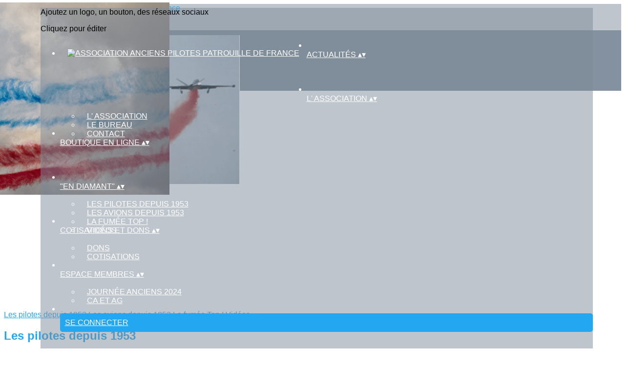

--- FILE ---
content_type: text/html; charset=UTF-8
request_url: https://www.ancienspilotes-patrouilledefrance.fr/galleries/23423-les-pilotes-depuis-1953
body_size: 22101
content:
<!DOCTYPE html>
<html lang="fr">
	<head>

		<!-- META -->
		                <meta name="robots" content="index, follow">
                    <meta property="og:type" content="website">
                    <meta property="og:site_name" content="AssoConnect">
                    <title>Les pilotes depuis 1953 | Association Anciens Pilotes Patrouille de France</title>
                    <meta name="description" content="Galerie photos par Association Anciens Pilotes Patrouille de France">
        <meta property="og:description" content="Galerie photos par Association Anciens Pilotes Patrouille de France">
                    <meta property="og:image" content="https://app.assoconnect.com/services/storage?id=1621628&amp;type=picture&amp;secret=acmvd50WFoEakw5LX3AbbECyO4j2DclzJ6xuBCy8&amp;timestamp=1622406742">
                    <meta property="og:image:width" content="1200">
                    <meta property="og:image:height" content="870">
                    <meta property="og:locale" content="fr_FR">
                    <meta property="og:url" content="https://www.ancienspilotes-patrouilledefrance.fr/galleries/23423-les-pilotes-depuis-1953">
    <meta name="viewport" property="viewport" content="width=device-width, initial-scale=1.0">
<meta charset="utf-8">
<meta http-equiv="X-UA-Compatible" content="IE=edge,chrome=1">
<meta name="google-signin-use_fedcm" content="true">
    <link rel="canonical" href="https://www.ancienspilotes-patrouilledefrance.fr/galleries/23423-les-pilotes-depuis-1953">

		<!-- Favicon -->
					<link rel="icon" type="image/png" href="https://app.assoconnect.com/services/storage?id=1579511&amp;type=picture&amp;secret=rGrjucE26HlmgFi1TNk8R5decnK2asN8QlZrN3cc&amp;timestamp=1620653810">
		
		<!-- https://dev.twitter.com/web/overview/widgets-webpage-properties -->
		<meta name="twitter:widgets:csp" content="on">

		<!-- CSS -->
		

<!-- jQuery UI -->
<!-- Le CSS de jQuery UI utilise des chemins relatifs pour les images, on ne peut donc pas l'inclure dans le CSS global -->
<link
    rel="stylesheet"
    href="https://code.jquery.com/ui/1.14.1/themes/base/jquery-ui.css"
    integrity="sha512-Ikr9iIb48ljzg7k903d77p0AITNsf4DxtxK4g5R4UiqHpCdroXAX0zqr0uPSWskJOJ1pQoAOXCb8WPkohWY3Bw=="    
    crossorigin="anonymous"
>

<!-- Layout -->
<link rel="stylesheet" href="https://cdn.jamesnook.com/public/build/css/common.-.layout.-.public-horizontal.DESKTOP.css?6fdd8b0">

<!-- Template -->
<style>/**
 * Breaking points pour les media queries
 */
/**
 * Différentes fonctions less utilisées dans le site
 */
/**
 * Arrondir les coins
 */
/**
 * Ajouter une bordure
 */
/**
 * Ombre sur le texte
 */
/**
 * Ombre sur les box
 */
/**
 * Taille de la box prenant en compte ou non les bordures et le padding
 */
/**
 * Effet de transition lors du changement d'état
 */
/**
 * Effet de rebond
 */
@keyframes bounce {
  20% {
    transform: translateY(10px);
  }
  50% {
    transform: translateY(-10px);
  }
  60% {
    transform: translateY(5px);
  }
  90% {
    transform: translateY(-5px);
  }
}
.thumbCommon,
img {
  cursor: pointer;
}
.pictureLightbox {
  display: none;
}
.displayNone {
  display: none !important;
}
</style>

<!-- Google Font -->
    <!-- :400,700 for bold -->
    <link href="https://fonts.googleapis.com/css?family=Helvetica:400,500,700" rel="stylesheet">
            <style>
            html, body {font-family: "Helvetica", Roboto, sans-serif;}
        </style>
    

<!-- Choices.js -->

<!-- ContentTools -->

<!-- Cropper -->

<!-- FullCalendar -->

<!-- Simplelightbox -->
	<link
		rel="stylesheet"
		href="https://cdnjs.cloudflare.com/ajax/libs/simplelightbox/1.12.0/simplelightbox.min.css"
		integrity="sha256-IZ7V7DBQggiyHjLI/74Zert2QmZh4a5cpvGQPJC7JyY="
		crossorigin="anonymous"
	>

<!-- Leaflet -->
<!-- Leaflet MarkerCluster -->

		<!-- JS -->
		<script async nonce="aa1fc5a2-8e7c-44ac-88f2-1a5560e72c31">
	// Browser check
	// https://stackoverflow.com/a/55655928/7671937
	function isCrappyIE() {
		var ua = window.navigator.userAgent;
		var crappyIE = false;
		var msie = ua.indexOf('MSIE ');
		if (msie > 0) { // IE 10 or older => return version number
			crappyIE = true;
		}
		var trident = ua.indexOf('Trident/');
		if (trident > 0) { // IE 11 => return version number
			crappyIE = true;
		}
		return crappyIE;
	}

	if(isCrappyIE()) {
		alert("Vous utilisez une ancienne version d'Internet Explorer qui n'est plus maintenue. Pour le confort de votre navigation, merci d'utiliser un navigateur \u00e0 jour. ");
	}
</script>

<script nonce="aa1fc5a2-8e7c-44ac-88f2-1a5560e72c31">
	var SIZE_FIXED			= "fixed";
	var SIZE_FREE			= "free";
	var SIZE_MIN			= "min";
	var SIZE_MIN_WIDTH		= "min-width";
	var SIZE_MIN_HEIGHT		= "min-height";
	var SIZE_MAX			= "max";
	var SIZE_MAX_WIDTH		= "max-width";
	var SIZE_MAX_HEIGHT		= "max-height";
	var ORIGINAL_WIDTH		= 1200;
	var ORIGINAL_HEIGHT		= 628;
	var SIZE_STANDARD		= "standard";
	var SIZE_USER			= "user";
	var SIZE_VENDOR			= "vendor";
	var THUMB_WIDTH			= 352;
	var THUMB_HEIGHT		= 184;
	var USER_NORMAL			= 200;
</script>
<script nonce="aa1fc5a2-8e7c-44ac-88f2-1a5560e72c31">
    var HOST_PUBLIC = "https:\/\/web-assoconnect-frc-prod-cdn-endpoint-software.azureedge.net\/legacy";
    var HOST_SPARK = "https:\/\/web-assoconnect-frc-prod-cdn-endpoint-software.azureedge.net\/legacy\/spark";
    var SPARK_VERSION = "6fdd8b0";
    var SPARK_FORM_UPLOAD_MAX_SIZE = 10485760;
    var URI_CLIENT = "\/galleries\/23423-les-pilotes-depuis-1953";
    var URI_SERVER = "\/galeries\/index";
    var VENDOR_ID = 301156;
    var _GIFS = [];
    var RECAPTCHA = "6Ldy5hwUAAAAAGrMqPOdhVGOLd79KcXDcHg7mjgH";
    var MAPBOX_TOKEN = "pk.eyJ1IjoiYXNzb2Nvbm5lY3QiLCJhIjoiY2pycTlxaGh0MDEyMTQzcGZ0eTlidmdmciJ9.-lrrOF0HPATIKSl8luHqwA";
    var CSP_NONCE = "aa1fc5a2-8e7c-44ac-88f2-1a5560e72c31";
    var I18N_CURRENCY = "EUR";
    var I18N_LOCALE = "fr-FR";
    var I18N_TIMEZONE = "Europe\/Paris";
    var SITE_CODE = "a";
</script>

<!-- Translator Method -->
<script
    nonce="aa1fc5a2-8e7c-44ac-88f2-1a5560e72c31"
    src="https://cdnjs.cloudflare.com/ajax/libs/intl-messageformat/5.1.0/intl-messageformat.min.js"
    integrity="sha256-jkYwyAJTaU4esUDFkWA92xz+ARjXOmPO8ul5jjY3MWk="
    crossorigin="anonymous"
></script>
<script nonce="aa1fc5a2-8e7c-44ac-88f2-1a5560e72c31">
  window.trans = function trans(key, params) {
      // Translation key not found
      if(window.translations.hasOwnProperty(key) === false) {
          return key;
      }

      var translation = window.translations[key];

      var translator = new IntlMessageFormat.IntlMessageFormat(translation, I18N_LOCALE);

      return translator.format(params);
  };

  window.transCurrency = new Intl.NumberFormat(
      I18N_LOCALE,
      { style: 'currency', currency: "EUR"}
  ).format;

  window.transDate = new Intl.DateTimeFormat(I18N_LOCALE, {
      timeZone: I18N_TIMEZONE,
  }).format;

  window.transDateFromYMD = function(value) {
      value = String(value).replaceAll('-', '');
      // YYYYMMDD or YYYYMMDDHHiiss
      if (String(value).length !== 8 && String(value).length !== 14) {
          return ''
      }

      var date = new Date(value.substr(0, 4) + "-" + value.substr(4, 2) + "-" + value.substr(6, 2));

      // Invalid date
      if (isNaN(date)) {
          return ''
      }

      return transAbsoluteDate(date);
  }

  window.transDateTime = new Intl.DateTimeFormat(I18N_LOCALE, {
      timeZone: I18N_TIMEZONE,
      year: "numeric",
      month: "2-digit",
      day: "2-digit",
      hour: "numeric",
      minute: "numeric",
      second: "numeric",
  }).format;

  // Trans date created with new Date('1986-06-02')
  window.transAbsoluteDate = new Intl.DateTimeFormat(I18N_LOCALE, {
      timeZone: "UTC",
  }).format;

  // Trans date formatted as YYYYMMDDHHiiss
  window.transAbsoluteDateYMD = function (value) {
      // YYYYMMDD or YYYYMMDDHHiiss
      if (String(value).length !== 8 && String(value).length !== 14) {
          return ''
      }

      var date = new Date(value.substr(0, 4) + "-" + value.substr(4, 2) + "-" + value.substr(6, 2));

      // Invalid date
      if (isNaN(date)) {
          return ''
      }

      return transAbsoluteDate(date);
  }

      window.translations = Object.assign({"ckeditor.subtitle":"Sous-titre","ckeditor.title":"Titre","ckeditor.maintitle":"Titre principal","form.select.placeholder":"Choisissez","form.uploadPicture.complete.delete":"Supprimer","form.uploadPicture.prepareInput.button":"Se\u0301lectionner","form.uploadPicture.prepareInput.drop":"Ajouter une image","form.uploadPicture.prepareInput.send":"S\u00e9lectionner","form.uploadPicture.prepareInput.size":"Taille recommand\u00e9e : {width} x {height} px","jquery.ajax.error":"Une erreur est survenue. Cette erreur peut \u00eatre due \u00e0 votre connexion.\nN'h\u00e9sitez pas \u00e0 nous contacter si cette erreur persiste.\n","jquery.ajax.forbidden":"Vous n'avez pas les droits suffisants pour effectuer cette action.","popup.blocked":"Vous devez autoriser les popup pour ce site afin de voir la pr\u00e9visualisation du formulaire","registration.addedMail":"Votre inscription \u00e0 la Newsletter est confirm\u00e9e. \u00c0 tr\u00e8s bient\u00f4t pour de nouvelles actualit\u00e9s.","registration.addMail":"Veuillez indiquer une adresse email.","registration.failed":"Abonnement \u00e9chou\u00e9 !","registration.mailAlreadyExisting":"Cette adresse email est d\u00e9j\u00e0 abonn\u00e9e \u00e0 la newsletter.","spark.dirty.onBeforeUnload":"Vous avez modifi\u00e9 des informations. En quittant cette page sans les enregistrer vous risquez de les perdre.","spark.form.bic.helper.country":"Le BIC est probablement incorrect : v\u00e9rifiez les 5\u00e8me et 6\u00e8me caract\u00e8res ({country}).","spark.form.bic.helper.incorrect":"Le code BIC est incorrect.","spark.form.country.helper.incorrect":"Le pays est incorrect.","spark.form.date.helper.format":"La date est incorrecte (format JJ\/MM\/AAAA).","spark.form.date.helper.futureDateNotAllowed":"Date dans le futur","spark.form.date.helper.yearInTwoDigits":"L'ann\u00e9e doit \u00eatre sur 4 chiffres","spark.form.date.helper.yearStartsWithZero":"L'ann\u00e9e ne peut pas commencer par un z\u00e9ro","spark.form.datetime.checkLegalAge.error.age":"Le responsable l\u00e9gal doit \u00eatre majeur","spark.form.datetime.update.error.incorrect":"La date saisie est incorrecte.","spark.form.datetime.update.error.max":"La date doit \u00eatre ant\u00e9rieure au {max}","spark.form.datetime.update.error.min":"La date doit \u00eatre post\u00e9rieure au {min}","spark.form.domain.check.error":"Le domaine saisi est incorrect.","spark.form.iban.helper.country":"Le pays est inconnu.","spark.form.iban.helper.incorrect":"Les caract\u00e8res autoris\u00e9s sont les chiffres 0 \u00e0 9 et les lettres A \u00e0 Z.","spark.form.iban.helper.invalid":"L'IBAN est incorrect.","spark.form.iban.helper.length":"La longueur est incorrecte.","spark.form.mail.check.question":"Nous avons d\u00e9tect\u00e9 une potentielle erreur de frappe. Est-ce que votre adresse email est {suggest} ?","spark.form.mail.check.yes":"Oui, corriger l'adresse","spark.form.mail.check.no":"Non, conserver l\u2019adresse renseign\u00e9e","spark.form.mail.confirm.error":"Les deux emails sont diff\u00e9rents.","spark.form.mail.helper.at":"Cet email ne contient pas le signe arobase (@)","spark.form.mail.helper.domain":"Le nom de domaine de l'adresse email est incorrect.","spark.form.mail.helper.empty":"Veuillez indiquer une adresse email.","spark.form.mail.helper.incorrect":"Cet email est incorrect.","spark.form.mail.helper.invalid":"Cet email contient des caract\u00e8res invalides.","spark.form.model.addressSearch.city":"Ville","spark.form.model.addressSearch.country":"Pays","spark.form.model.addressSearch.location":"Nom du lieu","spark.form.model.addressSearch.notFound":"Adresse introuvable ?","spark.form.model.addressSearch.placeholder":"Recherchez ici l'adresse que vous souhaitez enregistrer","spark.form.model.addressSearch.postal":"Code postal","spark.form.model.addressSearch.reset":"Supprimer l'adresse ou en saisir une nouvelle","spark.form.model.addressSearch.street1":"Rue","spark.form.model.addressSearch.street2":"Compl\u00e9ment","spark.form.model.category":"Cat\u00e9gorie","spark.form.model.iban.accountExists":"Le compte est utilis\u00e9 dans le service de paiement. L'IBAN et le BIC ne sont pas modifiable. Merci de cr\u00e9er un autre compte","spark.form.money.check.error":"Le montant saisi n'est pas correct.","spark.form.password.confirm.error":"Les deux mots de passe sont diff\u00e9rents.","spark.form.percent.check.error":"La valeur saisie n'est pas correcte.","spark.form.phone.helper.country":"Le code pays est incorrect.","spark.form.phone.helper.incorrect":"Le num\u00e9ro de t\u00e9l\u00e9phone est incorrect.","spark.form.phone.helper.length.tooLong":"Le num\u00e9ro de t\u00e9l\u00e9phone est trop long.","spark.form.phone.helper.length.tooShort":"Le num\u00e9ro de t\u00e9l\u00e9phone est trop court.","spark.form.phone.helper.mobile":"Veuillez indiquer un num\u00e9ro de t\u00e9l\u00e9phone portable.","spark.form.phone.helper.phone":"Veuillez indiquer un num\u00e9ro de t\u00e9l\u00e9phone fixe.","spark.form.phone.helper.refused":"Ce type de num\u00e9ro de t\u00e9l\u00e9phone n'est pas accept\u00e9.","spark.form.phone.helper.unknown":"Le num\u00e9ro de t\u00e9l\u00e9phone n'est pas reconnu.","spark.form.postal.helper.country.required":"Le pays doit \u00eatre indiqu\u00e9.","spark.form.postal.helper.country.unknown":"Le pays {country} est inconnu.","spark.form.postal.helper.incorrect":"Le code postal est incorrect.","spark.form.postal.helper.required":"Le code postal doit \u00eatre indiqu\u00e9.","spark.form.postal.helper.unused":"Ce pays n'utilise pas de codes postaux.","spark.form.textCount.update.character":"caract\u00e8re","spark.form.upload.check.error.limit":"Vous avez atteint la limite de {limit} fichiers.","spark.form.upload.check.error.size":"Le fichier est trop gros (max : {size} {unit}).","spark.form.upload.check.error.type":"Le type du fichier n'est pas accept\u00e9.","spark.form.upload.DOMProgress.text":"Chargement en cours","spark.form.upload.prepare.button.select":"Se\u0301lectionner","spark.form.upload.prepare.drop":"Ajouter un fichier","spark.form.upload.uploadFile.callback.error":"Une erreur s'est produite lors du t\u00e9l\u00e9chargement.","spark.form.url.check.error":"L'url saisie est incorrecte.","spark.notification.button.nextNotice":"Erreur suivante","spark.notification.button.prevNotice":"Erreur pr\u00e9c\u00e9dente","spark.template.accordion.button.title":"Afficher","spark.template.button.cancel":"Annuler","spark.template.button.close":"Fermer","spark.template.button.continue":"Continuer","spark.template.button.delete":"Supprimer","spark.template.button.edit":"Modifier","spark.template.button.submit":"Envoyer","spark.template.button.view":"Voir","spark.template.confirm.confirmText.label":"Veuillez saisir \"{ confirmText }\"","spark.template.confirm.error":"Le texte renseign\u00e9 est incorrect","spark.template.editable.create.button.submit":"Confirmer","spark.template.editable.create.save.error":"Impossible d'enregistrer les modifications.","spark.template.loading.text":"Chargement en cours ...","spark.template.notification.save":"Enregistr\u00e9","spark.template.table.count.checked.all.button":"Les {nbDisplayed} lignes de cette page sont s\u00e9lectionn\u00e9es. <u>S\u00e9lectionner les {truncatedNb} lignes<\/u>.","spark.template.table.count.checked.all.buttonUntruncated":"Les {nbDisplayed} lignes de cette page sont s\u00e9lectionn\u00e9es. <u>S\u00e9lectionner toutes les lignes<\/u>.","spark.template.table.count.checked.all.text":"Toutes les lignes sont s\u00e9lectionn\u00e9es.","spark.template.table.count.checked.truncated":"{nbChecked} ligne(s) s\u00e9lectionn\u00e9e(s) sur {nbTotal}.","spark.template.table.count.checked.untruncated":"{nbChecked} ligne(s) s\u00e9lectionn\u00e9e(s) sur un grand nombre.","spark.template.table.count.displayed.empty":"Aucune ligne","spark.template.table.count.displayed.rows":"{nbDisplayed} ligne(s).","spark.template.table.count.displayed.truncated":"{nbDisplayed} ligne(s) affich\u00e9e(s) sur {truncatedNb}.","spark.template.table.count.displayed.untruncated":"{nbDisplayed} ligne(s) affich\u00e9e(s) sur un grand nombre.","spark.template.table.exports.empty":"Le tableau est vide !","spark.template.table.warning.partialSorting":"Vous venez d\u2019afficher maximum 50 lignes suppl\u00e9mentaires. Le tri ne s\u2019applique pas sur les lignes nouvellement charg\u00e9es. Relancez votre tri sur toutes les lignes affich\u00e9es."},window.translations);
    window.translations = Object.assign([],window.translations);
</script>

<!-- jQuery -->
<script
    nonce="aa1fc5a2-8e7c-44ac-88f2-1a5560e72c31"
    src="https://cdnjs.cloudflare.com/ajax/libs/jquery/3.7.1/jquery.min.js"
    integrity="sha256-/JqT3SQfawRcv/BIHPThkBvs0OEvtFFmqPF/lYI/Cxo="
    crossorigin="anonymous"
></script>
<script
    nonce="aa1fc5a2-8e7c-44ac-88f2-1a5560e72c31"
    src="https://cdnjs.cloudflare.com/ajax/libs/jqueryui/1.14.1/jquery-ui.min.js"
    integrity="sha512-MSOo1aY+3pXCOCdGAYoBZ6YGI0aragoQsg1mKKBHXCYPIWxamwOE7Drh+N5CPgGI5SA9IEKJiPjdfqWFWmZtRA=="
    crossorigin="anonymous"
></script>
<script
    nonce="aa1fc5a2-8e7c-44ac-88f2-1a5560e72c31"
    src="https://cdnjs.cloudflare.com/ajax/libs/jqueryui/1.9.2/i18n/jquery-ui-i18n.min.js"
    integrity="sha256-q/EiPw4hDxf7AKJEkIHWBspsML3nLL0VB729yuwz+cc="
    crossorigin="anonymous"
></script>
<script
    nonce="aa1fc5a2-8e7c-44ac-88f2-1a5560e72c31"
    src="https://cdnjs.cloudflare.com/ajax/libs/bootstrap-switch/3.3.2/js/bootstrap-switch.min.js"
    integrity="sha256-sAkXLwDFSAB/S09JCOWRvnoOnhGYDu9VqMnbCKAhMzI="
    crossorigin="anonymous"
></script>
<script
    nonce="aa1fc5a2-8e7c-44ac-88f2-1a5560e72c31"
    src="https://cdnjs.cloudflare.com/ajax/libs/jquery-mousewheel/3.1.9/jquery.mousewheel.min.js"
    integrity="sha256-+ZWJyex7JtGOxCSSRu/QgpDkiTWQEqBuE2O8xHMVZCQ="
    crossorigin="anonymous"
></script>

<!-- Layout -->
<script nonce="aa1fc5a2-8e7c-44ac-88f2-1a5560e72c31" src="https://cdn.jamesnook.com/public/build/js/common.-.layout.-.public.js?6fdd8b0"></script>

<!-- CKEditor -->

<!-- intl-tel-input -->

<!-- reCAPTCHA -->

<!-- Validator -->

<!-- Algolia -->
	<!-- Placé à l'extérieur pour l'annuaire -->
	<script nonce="aa1fc5a2-8e7c-44ac-88f2-1a5560e72c31">
		var ALGOLIA_CONFIG = {
			allowTyposOnNumericTokens:	false,
			facets:						[],
			facetFilters:				[],
			query:						"",
			page:						0,
			numericFilters:				[],
			removeWordsIfNoResults:		"lastWords",
			tagFilters:					[],
			typoTolerance:				"strict",
			advancedSyntax:				true
		};
	</script>

<!-- Charts.js -->

<!-- Choices.js -->

<!-- ContentTools -->

<!-- Cropper -->

<!-- Dompurify -->

<!-- FullCalendar -->

<!-- HTML2Canvas -->

<!-- Parallax -->

<!-- TimeAgo -->

<!-- Simplelightbox -->
	<script
		nonce="aa1fc5a2-8e7c-44ac-88f2-1a5560e72c31"
		src="https://cdnjs.cloudflare.com/ajax/libs/simplelightbox/1.12.0/simple-lightbox.min.js"
		integrity="sha256-91WTAly9a0bVj+qqtK5TltwOfUMuOCAO+dUFo9KOU9U="
		crossorigin="anonymous"
	></script>

<!-- Leafleft -->
<!-- Leaflet MarkerCluster -->





<script type="application/javascript"  nonce="aa1fc5a2-8e7c-44ac-88f2-1a5560e72c31">
    window.dataLayer = window.dataLayer || [];
    function gtag(){dataLayer.push(arguments);}
    gtag("consent", "default", {
        ad_storage: "denied",
        analytics_storage: "denied",
        security_storage: "denied", // optional
        wait_for_update: 2000 // milliseconds
    });
    gtag('js', new Date());

    gtag('config', "G-PB0RXMTS9D", {
        send_page_view: false
    });
    gtag('event', 'page_view', {"send_to":"G-PB0RXMTS9D","dimension1":"AssoConnect","dimension2":"school110619","dimension4":"PROD","dimension3":"unknown","dimension5":"OTHERS"});

    </script>
<script async src="https://www.googletagmanager.com/gtag/js?id=G-PB0RXMTS9D" nonce="aa1fc5a2-8e7c-44ac-88f2-1a5560e72c31"></script>

<!-- Tracking -->
<script async nonce="aa1fc5a2-8e7c-44ac-88f2-1a5560e72c31">
    

    // Axeptio

            window.axeptioSettings = { 
            clientId: "60ca4e11738e6c446946d8de",
            cookiesVersion: 'client-' + I18N_LOCALE.toLowerCase(),
            userCookiesSecure: true,
            // TO DO: Suffix à retirer en octobre 2025: https://assoconnect.slack.com/archives/C7MSK557A/p1710165386103879?thread_ts=1709752424.741269&cid=C7MSK557A
            // Warning! Updating jsonCookieName can lead to critical issues if the firewall configuration is not updated !
            jsonCookieName: "axeptio_cookies_2",
            authorizedVendorsCookieName: "axeptio_authorized_vendors_2",
            allVendorsCookieName: "axeptio_all_vendors_2",
            googleConsentMode: {
            default: {
                analytics_storage: "denied",
                ad_storage: "denied",
                ad_user_data: "denied",
                ad_personalization: "denied",
                wait_for_update: 500
            }
        }
        };
        (function(d, s) {
            var t = d.getElementsByTagName(s)[0], e = d.createElement(s);
            e.async = true; e.src = "//static.axept.io/sdk.js";
            t.parentNode.insertBefore(e, t);
        })(document, "script");

        // Axeptio callback
        void 0 === window._axcb && (window._axcb = []);
        window._axcb.push(function(axeptio) {
            axeptio.on("cookies:complete", function(choices) {
                if (choices.google_analytics) {
                    gtag("consent", "update", {
                        analytics_storage: "granted",
                    });

                                    }
            })
        })
    
    /**
     * RudderStack common functions
     */

    /**
     * This method allows you to track any actions that your users might perform. Each of these actions is commonly referred to as an event.
     *
     * https://docs.rudderstack.com/stream-sources/rudderstack-sdk-integration-guides/rudderstack-javascript-sdk#3-4-track
     */
    function track(event, properties, options, callback) {
                    if(window.rudderanalytics) {
                window.rudderanalytics.track(event, properties, options, callback);
            }
            }

    /**
     * This method lets you record information about the web page being viewed by the user.
     *
     */
    function trackPage(event, properties, options, callback) {
                    if(window.rudderanalytics) {
                window.rudderanalytics.track(event, properties, options, callback);
            }
            }

    /**
     * This method allows you to track any click that your users might perform on a link.
     *
     * @param {string} selector	jQuery selector of the tracked link
     * Otherwise same params of the track function: https://docs.rudderstack.com/stream-sources/rudderstack-sdk-integration-guides/rudderstack-javascript-sdk#3-4-track
     */
    function trackLink(selector, event, properties, options, callback) {
                    $(selector).on("click", function(e) {
                if(window.rudderanalytics) {
                    var _this = $(this);
                    window.rudderanalytics.track(event, properties, options, callback);
                    // Wait for the tracking request to have time to go
                    var timeoutDelay = 300;
                    setTimeout(function() {
                        var href = _this.attr("href");
                        var target = _this.attr("target");
                        // New tab
                        if (target) {
                            window.open(href, target || '_blank');
                        }
                        // Current tab
                        else {
                            window.location.href = href;
                        }
                    }, timeoutDelay);
                    return false;
                }
            });
            }

    // GTM
    </script>
	</head>
	<body>
		<!-- Layout -->
		<div id="layoutWrapper" class="nav">

<!-- Vielle version IE -->

<!-- Thème -->
<style nonce="aa1fc5a2-8e7c-44ac-88f2-1a5560e72c31">

	/**
	 * Couleur principale
	 */

	/* Transforme @blue et @body en blanc en fonction de la couleur du menu */
	
	/* Color */
	h1,
	h3,
	.textImportant,
	a,
	a:link,
	a:visited,
	a:active,
	.colorBlue,
	.checkbox input[type="checkbox"].custom-checkbox:checked + .icons,
	.checkbox input[type="checkbox"].custom-checkbox:checked + .icons .icon-checked,
	.radio input[type="radio"].custom-radio:checked + .icons,
	.radio input[type="radio"].custom-radio:checked + .icons .icon-checked,
	.accordion .accordionContent.accordionColor .accordionTitleWrapper .accordionTitle,
	.buttonWhite,
	.buttonWhiteAlt:active,
	.buttonWhiteBlue,
	.buttonTransparent:hover,
	.radioAlt.colorWhite.radioAltSelected,
    #thumbPostSlider .thumbPostSlide .thumbPostSlideContent h2,
	.thumbPostWrapper h2,
	.thumbWrapper .thumbCommon .thumbDetails .thumbName,
	.thumbWrapper .thumbCommon .thumbDetails .thumbMore,
	#templateBreadcrumb #breadCrumbItems .breadCrumbNextStep:not(.button):hover,
	#templateBreadcrumb #breadCrumbItems .breadCrumbNextStep .breadCrumbItem.breadCrumbActive,
	#templateTabulation .active,
	#messagesWrapper .message .messageContent .messageIcon svg {
		color: #22a7f0;
	}
	#agendaWrapper,
	div:not(#agendaWrapper) > #agendaEvent,
	#agendaWrapper #agendaEvent #agendaEventName,
	div:not(#agendaWrapper) > #agendaEvent #agendaEventName,
	#agendaWrapper #agendaList .agendaDate,
	#donationPicture #donationInfoWrapper #donationInfo #donationSubmitButton {
		color: #ffffff;
	}

    /* Fix event colors */
    #agendaEvent #agendaEventDate, #agendaEvent #agendaEventDescription, #agendaEvent #agendaEventAddress {
        color: #ffffff;
    }

    #agendaEventReturn svg path{
        fill: #22a7f0;
    }

	#templateNavWrapper #templateNav ul li,
	#templateNavWrapper #templateNav ul li a,
	#templateNavBar,
	#templateNavSubBarWrapper,
	#templateNavSubBarWrapper #templateNavSubBar a,
	#templateSubNavWrapper ul li a,
	#agendaWrapper #agendaList .agendaListEvent.colorBodyOrWhite,
	#agendaWrapper #agendaList h3.colorBodyOrWhite,
	#agendaWrapper #agendaList .eventColor.colorBodyOrWhite,
	#eventWrapper #eventDateLeftWrapper{
		color: #ffffff;
	}
    #eventWrapper #eventPicture #eventCountdownWrapper #eventButton {
        color: #ffffff;
    }
	.buttonWhiteBlue:hover {
		color: #1e96d8;
	}
	.buttonWhiteBlue:active,
	.buttonTransparent:active {
		color: #1c8dcc;
	}
	#agendaWrapper #agendaList h3.colorBodyOrWhite,
	#agendaWrapper #agendaList .eventColor.colorBodyOrWhite {
		border-color: #ffffff;
	}
	.buttonBlue,
	.backgroundBlue {
		color: #ffffff;
	}
    .backgroundTheme {
        background-color: #7e8b99;
        color: #ffffff;
    }
	/* Background */
	.backgroundBlue,
	.accordion .accordionContent.accordionColor .accordionTitleWrapper .accordionTitleNumber,
	.buttonBlue,
	.dialogDotWrapper .dialogDot.dialogDotCurrent,
	.progressbar-blue div,
	.radioAlt.colorBlue:not(.eventColor), /* :not(.eventColor) pour ne pas modifier les puces de l'agenda */
	#messagesWrapper .message,
	#boxes .box[data-type="button"] .buttonDIYContainer .buttonDIYWrapper,
	#gridWrapper .box .buttonDIYContainer .buttonDIYWrapper,
	#eventWrapper #eventPicture #eventCountdownWrapper #eventButton,
	#templateNavWrapper #templateNav #navBasket {
		background-color: #22a7f0;
	}
	.formUpload .formUploadInputWrapper input:hover ~ div,
	.buttonBlue:hover,
	.radioAlt.colorBlue.radioAltSelected,
	#messagesWrapper .message,
	#eventWrapper #eventPicture #eventCountdownWrapper #eventButton:hover,
	#templateNavWrapper #templateNav #navBasket:hover {
		background-color: #1c8dcc;
	}
	.radioAlt.colorBlue:hover:not(.radioAltSelected):not(.eventColor) { /* :not(.eventColor) pour ne pas modifier les puces de l'agenda */
		background-color: #27c0ff;
	}
	.dialogDotWrapper .dialogDot:hover {
		background-color: #28c8ff;
	}
	.buttonBlue:active,
	#eventWrapper #eventPicture #eventCountdownWrapper #eventButton:active {
		background-color: #1b85c0;
	}
	.dialogDotWrapper .dialogDot {
		background-color: #2cd9ff;
	}
	.buttonWhiteBlue:active {
		background-color: #2de1ff;
	}
	.buttonWhiteBlue:hover {
		background-color: #2fe9ff;
	}
	/* Border */
	.backgroundBlueLight,
	input[type="text"]:hover,
	input[type="search"]:hover:not(.choices__input),
	.choices:hover,
	input[type="password"]:hover,
	input[type="date"]:hover,
	input[type="tel"]:hover,
	input[type="number"]:hover,
	input[type="datetime-local"]:hover,
	input[type="email"]:hover,
	input[type="url"]:hover,
	textarea:hover,
	select:hover,
	input[type="text"]:focus,
	input[type="search"]:focus:not(.choices__input),
	.choices.is-focused,
	input[type="password"]:focus,
	input[type="date"]:focus,
	input[type="tel"]:focus,
	input[type="number"]:focus,
	input[type="datetime-local"]:focus,
	input[type="email"]:focus,
	input[type="url"]:focus,
	textarea:focus,
	select:focus,
	.radioImageWrapper.radioImageChecked,
	.accordion .accordionContent.accordionColor .accordionTitleWrapper,
	.buttonWhiteBlue,
	.dropdownMenu div h2,
	.radioAlt.colorWhite.radioAltSelected,
	#templateBreadcrumb #breadCrumbItems .breadCrumbNextStep .breadCrumbItem.breadCrumbActive,
	#postViewMore {
		border-color: #22a7f0;
	}
	#agendaWrapper #agendaEvent #agendaEventReturn,
	div:not(#agendaWrapper) > #agendaEvent #agendaEventReturn {
		border-color: #ffffff;
	}
	.buttonWhiteBlue:hover {
		border-color: #25b7ff;
	}
	.buttonWhiteBlue:active {
		border-color: #27c0ff;
	}
	.radioAlt.colorWhite:hover:not(.radioAltSelected),
	.radioAlt.colorBlue:hover:not(.radioAltSelected):not(.eventColor) { /* :not(.eventColor) pour ne pas modifier les puces de l'agenda */
		border-color: #28c8ff;
	}
	.radioAlt.colorBlue.radioAltSelected {
		border-color: #1774a8;
	}
	.buttonWhiteAlt:active {
		outline-color: #22a7f0;
	}
	.buttonWhiteAlt:hover {
		border-color: #28c8ff;
	}

	/**
	 * Couleur du menu
	 */
					@media (min-width: 1151px) {
		#templateNavWrapper,
		#templateNavWrapper:before,
		#templateNavBar {
											background-color: rgba(126, 139, 153, .5);
								}
		#templateSubNavWrapper {
			background-color:
														rgba(132, 145, 160, .5)
							;
		}
			}
	@media (max-width: 1150px) {
		#templateNavWrapper,
		#templateNavWrapper:before,
		#templateNavBar,
		#templateSubNavWrapper {
			background-color: #7e8b99;
		}
	}
	#templateNavSubBarWrapper,
	#templateNavSubBarWrapper #templateNavSubBarLeft,
	#templateNavSubBarWrapper #templateNavSubBarRight {
		background-color: #8491a0;
	}
	#agendaWrapper,
	div:not(#agendaWrapper) > #agendaEvent,
	#donationPicture #donationInfoWrapper #donationInfo #donationSubmitButton,
	#eventWrapper #eventDateLeftWrapper {
		background-color: #7e8b99;
	}
	#eventWrapper #eventPicture #eventInfos #eventName {
		border-color: #7e8b99;
	}
	/* Couleur des hovers */
			#templateNavWrapper #templateNav ul li.active a,
		#templateNavWrapper #templateNav ul li:not(.hideHover):hover a {
			color: #22a7f0;
		}
		@media (min-width: 1151px) {
			#templateSubNavWrapper ul li.active a,
			#templateSubNavWrapper ul li:hover a {
				color: #22a7f0;
			}
		}
		@media (max-width: 1150px) {
			#templateNavSubBarWrapper #templateNavSubBar li.active a {
				color: #22a7f0;
			}
		}
	
	/**
	 * Couleur du fond
	 */
	body {
		background-color: #ffffff;
	}

	/**
	 * Couleur du bas de page
	 */
	#templateFooterWrapper {
		background-color: #47505a;
	}

	/**
	 * Texture du menu (non applicable si le menu est transparent)
	 */
		
	/**
	 * Texture du fond
	 */
	body {
		background-image: url("https://web-assoconnect-frc-prod-cdn-endpoint-software.azureedge.net/legacy/common/image/layout/public/textures/_blank.png");
	}

	/**
	 * Texture du bas de page
	 */
	#templateFooterWrapper {
		background-image: url("https://web-assoconnect-frc-prod-cdn-endpoint-software.azureedge.net/legacy/common/image/layout/public/textures/_blank.png");
	}

	/**
	 * Autres
	 */

	/* Permet d'afficher le haut de page dans l'édition */
	
	/* Hauteur du haut de page */
			#templateHeaderWrapper {
			height: 400px
		}
	
	/* Position de l'image de l'organisation dans le haut de page */
				#templateHeaderWrapper #templateHeaderVendorPictureWrapper #templateHeaderVendorPicture {
			display: none;
		}
	
	/* Taille texte bloc */
	#templateHeaderBlockTitleWrapper {
		font-size: 32px;
	}

	/* Taille image bloc */
	#templateHeaderBlockVendorPictureWrapper img {
		width: 0px;
	}

	/* Type de bloc */
	#templateHeaderWrapper #templateHeader #templateHeaderBlockContainer {
				background-color: rgba(126, 139, 153, .5);
	}

	@media (min-width: 1151px) {
		/* Position du logo dans le menu */
		#templateNavWrapper #templateNav #navVendorWrapper {
							float: left;
					}

		/* Place le haut de page sous le menu si le menu est transparent */
					#templateNavContainer {
				top: 0;
				position: absolute;
				width: 100%;
				z-index: 25;
			}
					
		/* Hauteur du menu (les ">" pour ignorer les sous-menus) */
		#templateNavWrapper #templateNav > ul > li {
			height: 90px;
		}
		#templateSubNavWrapper ul li {
			height: 45px;
			line-height: 45px;
		}
		#templateNavWrapper #templateNav > ul > #navVendorPicture > div > a > img {
			max-height: 90px;
		}

		/* Type de bloc */
					#templateHeaderWrapper #templateHeader #templateHeaderBlockContainer {
				background-color: transparent;
				width: 600px;
				text-align: left;
			}
			#templateHeaderWrapper #templateHeader #templateHeaderBlockContainer #templateHeaderBlock > div {
				-moz-border-radius: 10px;
				-webkit-border-radius: 10px;
				border-radius: 10px;
								background: rgba(126, 139, 153, .5);
				display: table;
			}
			#templateHeaderWrapper #templateHeader #templateHeaderBlockContainer #templateHeaderBlockSocialWrapper img {
				margin: 20px 5px !important;
			}
			#templateHeaderWrapper #templateHeader #templateHeaderBlockContainer #templateHeaderBlockSocialWrapper a {
				padding-left: 5px;
				padding-right: 5px;
			}
			#templateHeaderWrapper #templateHeader #templateHeaderBlockContainer #templateHeaderBlockNewsletterContainer form,
			#templateHeaderWrapper #templateHeader #templateHeaderBlockContainer #templateHeaderBlockTitleWrapper div,
			#templateHeaderWrapper #templateHeader #templateHeaderBlockContainer #templateHeaderBlockButtonWrapper a {
				padding: 20px;
			}
			#templateHeaderWrapper #templateHeader #templateHeaderBlockContainer #templateHeaderBlockNewsletterContainer {
				width: 500px;
			}
		
		/* La largeur du haut de page ne dépasse pas la largeur du contenu du site */
					#templateNavWrapper,
			#templateSubNavWrapper,
			#templateHeaderWrapper {
				max-width: 1131px;
				margin-left: -webkit-calc(50% - 565.5px); /* Safari */
				margin-left: calc(50% - 565.5px); /* 565.5 = width / 2 */
			}
		
		/* Arrondi les coins du menu, du haut de page et du contenu */
		
		/* Séparation des différents éléments */
		
		/* Position du bloc */
							#templateHeaderWrapper #templateHeader {
				text-align: center;
			}
		
		/* Texte du menu en gras */
		
		/* Texte du menu en majuscule */
					#templateNavWrapper #templateNav,
			#templateSubNavWrapper {
				text-transform: uppercase;
			}
		
		/* Cache les icônes */
					#templateNav ._gif:not(.noHide) {
				display: none;
			}
		
		/* Espacement entre les items du menu */
							#templateNavWrapper #templateNav ul li a,
			#templateNavWrapper #templateNav ul li ul li a,
			#templateSubNavWrapper ul li a {
				padding: 0 15px;
			}
		
		/* Alignement du contenu du menu */
							#templateNavWrapper #templateNav,
			#templateSubNavWrapper {
				text-align: left;
			}
		
		/* Hauteur du logo de l'organisation dans le haut de page */
					#templateHeaderWrapper #templateHeaderVendorPictureWrapper #templateHeaderVendorPicture img {
				height: 100px;
			}
			}

	@media (max-width: 1150px) {
	    
		/* Cache le bloc en responsive si le site dispose d'un logo d'organisation */
				
		/* Alignement du menu en fonction de la barre d'administration */
		#templateNavWrapper {
					top: 55px;
				}

	}

	/* Fond fullscreen dans les pages personnalisées */
			#boxes .boxLandmarkBackground {
			width: calc(100% + 27px);
			margin-left: -13.5px !important;
			max-width: 1131px !important;
		}
	
	/* Arrondi des champs */
	input[type="text"],
	input[type="search"]:not(.choices__input),
	.choices,
	input[type="password"],
	input[type="date"],
	input[type="tel"],
	input[type="number"],
	input[type="datetime-local"],
	input[type="email"],
	input[type="url"],
	textarea {
					border-radius: 5px;
			padding: 9px;
			}
	select {
					border-radius: 5px;
			}
	.selected-flag,
	.buttonBig,
	.buttonLarge,
	.buttonSmall,
	.bootstrap-switch,
	#gridWrapper .box .buttonDIYContainer .buttonDIYWrapper,
	#gridWrapper .box .buttonDIYContainer .buttonDIYWrapper .buttonDIY,
	#boxes .box[data-type="button"] .buttonDIYContainer .buttonDIYWrapper,
	#boxes .box[data-type="button"] .buttonDIYContainer .buttonDIYWrapper .buttonDIY {
					border-radius: 5px;
			}
	.buttonLarge {
					padding: 10px;
			}
	.buttonSmall {
			}
</style>
<!-- Message -->
<!-- Affichage Spark\Notification::message -->
<div id="messagesWrapper">
        	</div>

<script nonce="aa1fc5a2-8e7c-44ac-88f2-1a5560e72c31">
    $('.message-support .messageClose').click(function(event) {
        _spark.cookie.set("supportMessage-" + $(this).data('message-id'), "true", 1);
    });
</script>
<!-- Misc Spark -->

<div class="displayNone" id="sparkTemplateTableExportColumns">
    <form id="sparkTemplateTableExportColumnsForm" method="POST"><input type="hidden" name="_form" value="sparkTemplateTableExportColumns"><input type="hidden" name="_origin" value="/galleries/23423-les-pilotes-depuis-1953"><input type="hidden" name="_formMulti" value="6971015701853|2b37d9a40f6b614102b8f83ffda9d2b3dfb6dcf7"><script nonce="aa1fc5a2-8e7c-44ac-88f2-1a5560e72c31">
            $("#sparkTemplateTableExportColumnsForm").on("submit", function(){
                var _this = $(this);
                var renable = false;
                if(_this.data("multi-submit-protection")){
                    return false;
                }
                else{
                    // Blocage à la prochaine soumission
                    _this.data("multi-submit-protection", true);
                    // Blocage & chargement sur les boutons
                    _this.find("button[type='submit']").each(function(){
                        var text = $(this).text();
                        var buttonDOM = $(this);
                        var buttonInterval;
                        buttonDOM
                            .addClass("disabled")
                            .prop("disabled", true)
                            .css("width", buttonDOM.outerWidth() + "px")
                            .text(".")
                            .inDOM(function() {
                                // Il ne faut pas utiliser de gif car Safari est incompatible (fix #12514)
                                buttonInterval = setInterval(function() {
                                    if(buttonDOM.text().length === 3) {
                                        buttonDOM.text(".");
                                    }
                                    else {
                                        buttonDOM.text(buttonDOM.text() + ".");
                                    }
                                }, 300);
                            });
                        // Déblocage au bout de 1 seconde
                        if(renable){
                            window.setTimeout(function(){
                                clearInterval(buttonInterval);
                                buttonDOM
                                    .prop("disabled", false)
                                    .removeClass("disabled")
                                    .removeAttr("style")
                                    .text(text);
                            }, 1000);
                        }
                    });
                    // Déblocage au bout de 1 seconde
                    if(renable){
                        window.setTimeout(function(){
                            _this.data("multi-submit-protection", false);
                        }, 1000);
                    }
                    // Retour
                    return true;
                }
            });
        </script>    <div id="sparkTableExportColumnWrapper" class=""><div class="notice fontBold" id="sparkTableExportColumnNotice"></div>
                <label
                    id="sparkTableExportColumnLabel"
                >
                    Exporter les lignes sélectionnées
                    
                    
                </label>
                <div class="formContent">
        
                <div id="sparkTableExportColumn_allWrapper" class="radioWrapper displayInlineBlock valignTop marginRight10 ">
                    <label class="radio" for="sparkTableExportColumn_all">
                        <input
                            type="radio"
                            name="sparkTableExportColumn"
                            id="sparkTableExportColumn_all"
                            value="all"
                            
                            class=""
                        >
                        <span id="sparkTableExportColumn_allLabel">Exporter toutes les colonnes</span>
                    </label>
                </div>
                <script nonce="aa1fc5a2-8e7c-44ac-88f2-1a5560e72c31">
                    if(document.readyState === "complete"){
                        $("#sparkTableExportColumn_all").radiocheck();
                    }
                </script>
            
                <div id="sparkTableExportColumn_filterWrapper" class="radioWrapper displayInlineBlock valignTop marginRight10 ">
                    <label class="radio" for="sparkTableExportColumn_filter">
                        <input
                            type="radio"
                            name="sparkTableExportColumn"
                            id="sparkTableExportColumn_filter"
                            value="filter"
                            
                            class=""
                        >
                        <span id="sparkTableExportColumn_filterLabel">Exporter uniquement les colonnes affichées</span>
                    </label>
                </div>
                <script nonce="aa1fc5a2-8e7c-44ac-88f2-1a5560e72c31">
                    if(document.readyState === "complete"){
                        $("#sparkTableExportColumn_filter").radiocheck();
                    }
                </script>
            </div></div>    </form>
                <script nonce="aa1fc5a2-8e7c-44ac-88f2-1a5560e72c31">
                    _spark.form.mail.initMailGroup("sparkTemplateTableExportColumns");
                </script>
                </div>

<!-- Barre d'administration -->

<!-- Barre de navigation responsive -->
<div id="templateNavBar">

	<div id="templateNavBarVendorPicture">
		<!-- Une organisation en particulier -->
					<a href="/">
				<img src="https://app.assoconnect.com/services/storage?id=1621604&amp;type=picture&amp;secret=7XEpgMwBA53yVk2LZpYLcTitop6PAYwhXQRoGTjo&amp;timestamp=1622404773&amp;size=small" alt="Association Anciens Pilotes Patrouille de France">
			</a>
		<!-- L'organisation principale -->
			</div>

	<div id="templateNavBarToggleMenu">
		<span>Menu</span>
					<img src="https://web-assoconnect-frc-prod-cdn-endpoint-software.azureedge.net/legacy/common/ico/ico.menu2.32.white.png" class="_gif icoMenu232White" alt="icoMenu232White" title="" id="templateNavBarToggleMenuOpen" >			<img src="https://web-assoconnect-frc-prod-cdn-endpoint-software.azureedge.net/legacy/common/ico/ico.cross.32.white.png" class="_gif icoCross32White" alt="icoCross32White" title="" id="templateNavBarToggleMenuClose" >			</div>

	<div class="clearBoth"></div>

</div>

			<div id="templateNavSubBarWrapper">
			<div id="templateNavSubBarLeft"><</div>
			<div id="templateNavSubBarRight">></div>
			<ul id="templateNavSubBar">
									<li >
						<a href="/page/1484267-les-pilotes-depuis-1953">
							Les pilotes depuis 1953						</a>
					</li>
									<li >
						<a href="/page/1484305-les-avions-depuis-1953">
							Les avions depuis 1953						</a>
					</li>
									<li >
						<a href="/page/1484197-la-fumee-top">
							La fumée Top !						</a>
					</li>
									<li >
						<a href="/page/1487575-videos">
							Vidéos						</a>
					</li>
							</ul>
		</div>
	
<!-- Header top -->

<!-- Navigation et réseaux sociaux -->

<!-- Container obligatoire afin de passer le menu et son sous-menu en position absolute avec le thème transparent -->
<div id="templateNavContainer">

	<div id="templateNavWrapper">

		<!-- Éditable et hover -->
		<div id="templateNavWrapperHover" class="templateHover"></div>
		<div id="templateNavWrapperEditable" class="templateEditable templateEditableNav">
			<div class="displayTable height100 width100">
				<div class="displayTableCell valignMiddle">
					<p class="displayInlineBlock">Ajoutez un logo, un bouton, des réseaux sociaux</p>
					<div class="templateEditableButton">Cliquez pour éditer</div>
				</div>
			</div>
		</div>

		<!-- Réseaux sociaux -->
		<div id="templateNavSocialWrapper">
			                			                			                			                			                			                					</div>

		<!-- Navigation -->
		<nav id="templateNav">
						<ul id="navVendorWrapper">
				<!-- Nom & logo de l'organisation -->
                				<li id="navVendorPicture">
					<div class="displayTable height100"><!-- displayTable = fix #8392 -->
						<a class="displayTableCell width100 valignMiddle" href="/">
							<img src="https://app.assoconnect.com/services/storage?id=1621604&amp;type=picture&amp;secret=7XEpgMwBA53yVk2LZpYLcTitop6PAYwhXQRoGTjo&amp;timestamp=1622404773&amp;size=small" alt="Association Anciens Pilotes Patrouille de France">
						</a>
					</div>
				</li>
			</ul>
			<ul>
                                                                                                                        <li
                                    data-templatesubnav="1430029"
                                    class="
                                                                                                                    "
                                >
                                    <a
                                        href="/page/1430030-actualites"
                                        class="displayTable height100"
                                    >
                                        <div class="displayTableCell valignMiddle">
                                                                                    </div>
                                        <div class="displayTableCell valignMiddle">
                                            Actualités                                            <span class="arrowTop">&#9652;</span><span class="arrowDown">&#9662;</span>
                                        </div>
                                    </a>
                                    <ul>
                                                                            </ul>
                                </li>
                                                                                                                <li
                                    data-templatesubnav="1430026"
                                    class="
                                                                                    templateNavResponsiveToggleChildren
                                                                                                                    "
                                >
                                    <a
                                        href="/page/1430027-l-association"
                                        class="displayTable height100"
                                    >
                                        <div class="displayTableCell valignMiddle">
                                                                                    </div>
                                        <div class="displayTableCell valignMiddle">
                                            L&#039; association                                            <span class="arrowTop">&#9652;</span><span class="arrowDown">&#9662;</span>
                                        </div>
                                    </a>
                                    <ul>
                                                                                                                                    <li >
                                                    <a href="/page/1430027-l-association">
                                                        L&#039; association                                                    </a>
                                                </li>
                                                                                            <li >
                                                    <a href="/page/1430028-le-bureau">
                                                        Le bureau                                                    </a>
                                                </li>
                                                                                            <li >
                                                    <a href="/page/1484134-contact">
                                                        Contact                                                    </a>
                                                </li>
                                                                                                                        </ul>
                                </li>
                                                                                                                <li
                                    data-templatesubnav="3088283"
                                    class="
                                                                                                                    "
                                >
                                    <a
                                        href="/page/3088209-boutique-anciens-pilotes-paf"
                                        class="displayTable height100"
                                    >
                                        <div class="displayTableCell valignMiddle">
                                                                                    </div>
                                        <div class="displayTableCell valignMiddle">
                                            BOUTIQUE EN LIGNE                                            <span class="arrowTop">&#9652;</span><span class="arrowDown">&#9662;</span>
                                        </div>
                                    </a>
                                    <ul>
                                                                            </ul>
                                </li>
                                                                                                                <li
                                    data-templatesubnav="1484194"
                                    class="
                                                                                    templateNavResponsiveToggleChildren
                                                                                                                    "
                                >
                                    <a
                                        href="/page/1484267-les-pilotes-depuis-1953"
                                        class="displayTable height100"
                                    >
                                        <div class="displayTableCell valignMiddle">
                                                                                    </div>
                                        <div class="displayTableCell valignMiddle">
                                            &quot;En Diamant&quot;                                            <span class="arrowTop">&#9652;</span><span class="arrowDown">&#9662;</span>
                                        </div>
                                    </a>
                                    <ul>
                                                                                                                                    <li >
                                                    <a href="/page/1484267-les-pilotes-depuis-1953">
                                                        Les pilotes depuis 1953                                                    </a>
                                                </li>
                                                                                            <li >
                                                    <a href="/page/1484305-les-avions-depuis-1953">
                                                        Les avions depuis 1953                                                    </a>
                                                </li>
                                                                                            <li >
                                                    <a href="/page/1484197-la-fumee-top">
                                                        La fumée Top !                                                    </a>
                                                </li>
                                                                                            <li >
                                                    <a href="/page/1487575-videos">
                                                        Vidéos                                                    </a>
                                                </li>
                                                                                                                        </ul>
                                </li>
                                                                                                                <li
                                    data-templatesubnav="1484137"
                                    class="
                                                                                    templateNavResponsiveToggleChildren
                                                                                                                    "
                                >
                                    <a
                                        href="/page/2767069-dons"
                                        class="displayTable height100"
                                    >
                                        <div class="displayTableCell valignMiddle">
                                                                                    </div>
                                        <div class="displayTableCell valignMiddle">
                                            Cotisations et Dons                                            <span class="arrowTop">&#9652;</span><span class="arrowDown">&#9662;</span>
                                        </div>
                                    </a>
                                    <ul>
                                                                                                                                    <li >
                                                    <a href="/page/2767069-dons">
                                                        Dons                                                    </a>
                                                </li>
                                                                                            <li >
                                                    <a href="/page/2171464-cotisations">
                                                        Cotisations                                                    </a>
                                                </li>
                                                                                                                        </ul>
                                </li>
                                                                                                                <li
                                    data-templatesubnav="1430035"
                                    class="
                                                                                    templateNavResponsiveToggleChildren
                                                                                                                    "
                                >
                                    <a
                                        href="/page/2766273-journee-anciens-2024"
                                        class="displayTable height100"
                                    >
                                        <div class="displayTableCell valignMiddle">
                                                                                    </div>
                                        <div class="displayTableCell valignMiddle">
                                            Espace membres                                            <span class="arrowTop">&#9652;</span><span class="arrowDown">&#9662;</span>
                                        </div>
                                    </a>
                                    <ul>
                                                                                                                                    <li >
                                                    <a href="/page/2766273-journee-anciens-2024">
                                                        Journée Anciens 2024                                                    </a>
                                                </li>
                                                                                            <li >
                                                    <a href="/page/1484133-ca-et-ag">
                                                        CA et AG                                                    </a>
                                                </li>
                                                                                                                        </ul>
                                </li>
                                                                                        				<!-- Mon compte -->
								<!-- Panier -->
								<!-- Boutons -->
				<li id="templateNavButton1Container" class="hideHover displayNone">
																					<a href="" class="height100 displayTable">
						<!-- displayTableCell valignMiddle dans une div wrapper pour fix #6921 -->
						<div class="displayTableCell valignMiddle">
							
            <div
                id="templateNavButton1Button"
                class="
                    button
                    textAlignCenter
                    buttonBlue
                    buttonLarge
                    
                    valignMiddle
                "
            ><span class="valignInitial"></span></div>						</div>
					</a>
				</li>
				<li id="templateNavButton2Container" class="hideHover displayNone">
																					<a href="" class="height100 displayTable">
						<!-- displayTableCell valignMiddle dans une div wrapper pour fix #6921 -->
						<div class="displayTableCell valignMiddle">
							
            <div
                id="templateNavButton2Button"
                class="
                    button
                    textAlignCenter
                    buttonBlue
                    buttonLarge
                    
                    valignMiddle
                "
            ><span class="valignInitial"></span></div>						</div>
					</a>
				</li>
				<!-- Connexion -->
				<li id="templateNavButtonLoginContainer" class="hideHover ">
					<a href="/contacts/login?redirect=%2Fgalleries%2F23423-les-pilotes-depuis-1953" class="height100 displayTable">
						<!-- displayTableCell valignMiddle dans une div wrapper pour fix #6921 et #7665 -->
						<div class="displayTableCell valignMiddle">
							
            <div
                id="templateNavButtonLoginButton"
                class="
                    button
                    textAlignCenter
                    buttonBlue
                    buttonLarge
                    
                    valignMiddle
                "
            ><span class="valignInitial">Se connecter</span></div>						</div>
					</a>
				</li>
			</ul>
		</nav>

	</div>

	<div id="templateSubNavWrapper">

		<div id="templateSubNav">
																			<ul data-templatesubnav="1430026">
													<li >
								<a href="/page/1430027-l-association">
									L&#039; association								</a>
							</li>
													<li >
								<a href="/page/1430028-le-bureau">
									Le bureau								</a>
							</li>
													<li >
								<a href="/page/1484134-contact">
									Contact								</a>
							</li>
											</ul>
																							<ul data-templatesubnav="1484194">
													<li >
								<a href="/page/1484267-les-pilotes-depuis-1953">
									Les pilotes depuis 1953								</a>
							</li>
													<li >
								<a href="/page/1484305-les-avions-depuis-1953">
									Les avions depuis 1953								</a>
							</li>
													<li >
								<a href="/page/1484197-la-fumee-top">
									La fumée Top !								</a>
							</li>
													<li >
								<a href="/page/1487575-videos">
									Vidéos								</a>
							</li>
											</ul>
																<ul data-templatesubnav="1484137">
													<li >
								<a href="/page/2767069-dons">
									Dons								</a>
							</li>
													<li >
								<a href="/page/2171464-cotisations">
									Cotisations								</a>
							</li>
											</ul>
																<ul data-templatesubnav="1430035">
													<li >
								<a href="/page/2766273-journee-anciens-2024">
									Journée Anciens 2024								</a>
							</li>
													<li >
								<a href="/page/1484133-ca-et-ag">
									CA et AG								</a>
							</li>
											</ul>
										
		</div>

	</div>

</div>

<!-- Header bottom (importe également le header en mode édition si header none mais le cache avec un if dans le fichier inc.DESKTOP.public.header.php) -->
	 ?>
<header id="templateHeaderWrapper">
	<div id="templateHeaderWrapperHover" class="templateHover"></div>
	<div id="templateHeaderWrapperEditable" class="templateEditable templateEditablePicture">
		<div class="displayTable height100 width100">
			<div class="displayTableCell valignMiddle">
				<p>Images de la page d'accueil</p>
				<div class="templateEditableButton">Cliquez pour éditer</div>
			</div>
		</div>
	</div>
			<div
			id="templateHeader"
					>
			<div id="templateHeaderMargin"></div>
							<script nonce="aa1fc5a2-8e7c-44ac-88f2-1a5560e72c31">
                    $(document).ready(function(){
						var navContainerDOM = $("#templateNavContainer");
						$("#templateHeaderMargin").height(navContainerDOM.height());
						$("#templateHeaderBlockContainer").css("height", "-=" + navContainerDOM.height() + "!important");
					});
				</script>
						<div id="templateHeaderBlockContainer">
				<div id="templateHeaderBlockContainerHover" class="templateHover"></div>
				<div id="templateHeaderBlockContainerEditable" class="templateEditable templateEditableBlock">
					<div class="displayTable height100 width100">
						<div class="displayTableCell valignMiddle">
							<p>Texte, bouton et/ou inscription à la newsletter</p>
							<div class="templateEditableButton">Cliquez pour éditer</div>
						</div>
					</div>
				</div>
				<div id="templateHeaderBlockWrapper">
					<div id="templateHeaderBlock">
                        						<div id="templateHeaderBlockTitleWrapper">
                            							    <div>Association des Anciens Pilotes de la Patrouille de France</div>
                            						</div>
						<div id="templateHeaderBlockNewsletterContainer">
							<form id="templateHeaderBlockNewsletterForm" method="POST" class="newsletterRegister displayNone"><input type="hidden" name="_form" value="templateHeaderBlockNewsletter"><input type="hidden" name="_origin" value="/galleries/23423-les-pilotes-depuis-1953"><input type="hidden" name="_formMulti" value="697101571204b|8978d6246e32269b248e7c3c182639900e480d62"><script nonce="aa1fc5a2-8e7c-44ac-88f2-1a5560e72c31">
            $("#templateHeaderBlockNewsletterForm").on("submit", function(){
                var _this = $(this);
                var renable = true;
                if(_this.data("multi-submit-protection")){
                    return false;
                }
                else{
                    // Blocage à la prochaine soumission
                    _this.data("multi-submit-protection", true);
                    // Blocage & chargement sur les boutons
                    _this.find("button[type='submit']").each(function(){
                        var text = $(this).text();
                        var buttonDOM = $(this);
                        var buttonInterval;
                        buttonDOM
                            .addClass("disabled")
                            .prop("disabled", true)
                            .css("width", buttonDOM.outerWidth() + "px")
                            .text(".")
                            .inDOM(function() {
                                // Il ne faut pas utiliser de gif car Safari est incompatible (fix #12514)
                                buttonInterval = setInterval(function() {
                                    if(buttonDOM.text().length === 3) {
                                        buttonDOM.text(".");
                                    }
                                    else {
                                        buttonDOM.text(buttonDOM.text() + ".");
                                    }
                                }, 300);
                            });
                        // Déblocage au bout de 1 seconde
                        if(renable){
                            window.setTimeout(function(){
                                clearInterval(buttonInterval);
                                buttonDOM
                                    .prop("disabled", false)
                                    .removeClass("disabled")
                                    .removeAttr("style")
                                    .text(text);
                            }, 1000);
                        }
                    });
                    // Déblocage au bout de 1 seconde
                    if(renable){
                        window.setTimeout(function(){
                            _this.data("multi-submit-protection", false);
                        }, 1000);
                    }
                    // Retour
                    return true;
                }
            });
        </script>							<div class="row colsMiddle">
								<div class="col-lg-9 col-md-9 col-sm-9 col-xs-12">
									<div  class="mailInputWrapper isSecondaryWrapper"><div class="notice fontBold" id="templateHeaderBlockNewsletterEmailNotice"></div>
                <label
                    id="templateHeaderBlockNewsletterEmailLabel"
                    for="templateHeaderBlockNewsletterEmail"
                >
                Je m&#039;abonne à la newsletter
                
                
                </label>
                <input
                    type="email"
                    data-typo-check="true"
                    name="templateHeaderBlockNewsletterEmail"
                    class=""
                    value=""
                    placeholder="Je m&#039;abonne à la newsletter"
                    autocomplete="email"
                    
                    
                    id="templateHeaderBlockNewsletterEmail"
                >
                
                <div class="clearBoth"></div>
            </div>
            <script nonce="aa1fc5a2-8e7c-44ac-88f2-1a5560e72c31">
                $("#templateHeaderBlockNewsletterEmail").on("change", function() {
                    _spark.form.mail.check("templateHeaderBlockNewsletterEmail");
                });
            </script>
        								</div>
								<div class="col-lg-3 col-md-3 col-sm-6 col-xs-12">
									
            <button
                type="submit"
                id="templateHeaderBlockNewsletterSubmit"
                class="
                    button
                    buttonOrange
                    textAlignCenter
                    buttonLarge
                    
                    
                "
                
            >
                
                <span class="valignInitial">OK</span>
            </button>
        								</div>
							</div>
							</form>
                <script nonce="aa1fc5a2-8e7c-44ac-88f2-1a5560e72c31">
                    $("#templateHeaderBlockNewsletterForm")
                        // Init
                        .data("dirty", 0)
                        // Form submit is possible
                        .on("submit", function(){
                            window.onbeforeunload = null;
                        })
                        // On change
                        .find("input, textarea").on("change", function(){
                            if(document.readyState === "complete"){
                                $("#templateHeaderBlockNewsletterForm").data().dirty++;
                            }
                        });
                    // Ajout
                    _spark.dirty.push(function(){
                        return $("#templateHeaderBlockNewsletterForm").data("dirty") > 0;
                    });
                </script>
            
                <script nonce="aa1fc5a2-8e7c-44ac-88f2-1a5560e72c31">
                    _spark.form.mail.initMailGroup("templateHeaderBlockNewsletter");
                </script>
                						</div>
						<div id="templateHeaderBlockButtonWrapper">
							
                <a
                    id="templateHeaderBlockButtonButtonLink"
                    href="https://www.ancienspilotes-patrouilledefrance.fr/page/-"
                    class="displayNone"
                    target=""
                    rel="noopener"
                >
            <div
                id="templateHeaderBlockButtonButton"
                class="
                    button
                    textAlignCenter
                    buttonBlue
                    buttonLarge
                    
                    valignMiddle
                "
            ><span class="valignInitial"></span></div></a>
            						</div>
						<div id="templateHeaderBlockSocialWrapper">
							                                							                                							                                							                                							                                							                                													</div>
					</div>
				</div>
			</div>
		</div>
		<!-- Fix #6796 -->
	<div id="templateHeaderVendorPictureWrapper">
		<a
			href="https://www.ancienspilotes-patrouilledefrance.fr"
			id="templateHeaderVendorPicture"
		>
			<img src="https://app.assoconnect.com/services/storage?id=1621604&amp;type=picture&amp;secret=7XEpgMwBA53yVk2LZpYLcTitop6PAYwhXQRoGTjo&amp;timestamp=1622404773" class="notHeightAuto">
		</a>
	</div>
	<!-- Fix #10003 -->
			<script nonce="aa1fc5a2-8e7c-44ac-88f2-1a5560e72c31">
            $(document).ready(function(){
				$("#templateHeaderVendorPictureWrapper").css("top", $("#templateNavContainer").height());
			});
		</script>
			<!-- Fond de remplacement si aucune image -->
			<!-- Pour le mode édition n'affiche que la première image -->
								<!-- Récupère le sprite -->
				<!-- Affiche la ou les images -->
		<div id="templateHeaderPictures">
							<div class="templateHeaderPicture">
					<div class="templateHeaderPictureReference">
						<img src="https://web-assoconnect-frc-prod-cdn-endpoint-software.azureedge.net/legacy/spark/image/_.gif" class="widthAuto" style="
							position: absolute;
							background: url(https://s3-eu-west-1.amazonaws.com/buypacker-prod/vendor/301156.header.sprite.50494a9f30cf5a3d676099dfe35ceb99.png?response-content-disposition=inline&amp;AWSAccessKeyId=AKIAV4T67WN6ENNI5OX6&amp;Expires=2084373591&amp;Signature=ILTrrAJ%2B%2BF%2BxeTnrFLOO%2Fo%2BMOOk%3D) left -0px;
							width: 979px;
							height: 400px;
							top: 0;
							left: -469px;
						">
					</div>
				</div>
				<!-- Calcule la position y de l'image suivante dans le sprite en fonction de la hauteur du header -->
											<div class="templateHeaderPicture">
					<div class="templateHeaderPictureReference">
						<img src="https://web-assoconnect-frc-prod-cdn-endpoint-software.azureedge.net/legacy/spark/image/_.gif" class="widthAuto" style="
							position: absolute;
							background: url(https://s3-eu-west-1.amazonaws.com/buypacker-prod/vendor/301156.header.sprite.50494a9f30cf5a3d676099dfe35ceb99.png?response-content-disposition=inline&amp;AWSAccessKeyId=AKIAV4T67WN6ENNI5OX6&amp;Expires=2084373591&amp;Signature=ILTrrAJ%2B%2BF%2BxeTnrFLOO%2Fo%2BMOOk%3D) left -400px;
							width: 979px;
							height: 400px;
							top: 0;
							left: -488px;
						">
					</div>
				</div>
				<!-- Calcule la position y de l'image suivante dans le sprite en fonction de la hauteur du header -->
											<div class="templateHeaderPicture">
					<div class="templateHeaderPictureReference">
						<img src="https://web-assoconnect-frc-prod-cdn-endpoint-software.azureedge.net/legacy/spark/image/_.gif" class="widthAuto" style="
							position: absolute;
							background: url(https://s3-eu-west-1.amazonaws.com/buypacker-prod/vendor/301156.header.sprite.50494a9f30cf5a3d676099dfe35ceb99.png?response-content-disposition=inline&amp;AWSAccessKeyId=AKIAV4T67WN6ENNI5OX6&amp;Expires=2084373591&amp;Signature=ILTrrAJ%2B%2BF%2BxeTnrFLOO%2Fo%2BMOOk%3D) left -800px;
							width: 979px;
							height: 400px;
							top: 0;
							left: -382px;
						">
					</div>
				</div>
				<!-- Calcule la position y de l'image suivante dans le sprite en fonction de la hauteur du header -->
									</div>
	</header>



<!-- Page -->
<article id="templatePageWrapper" class="layout-md">
	<div id="templatePage">
		<!-- #templateIframe permet de mesurer la hauteur de la page pour afficher le site dans une iframe -->
		<div id="templateIframe">
			<!-- Tabulations -->
    <!-- Affiche les onglets pour les organisation dépendantes -->
    
    <!-- Importe les tabulations, sauf pour le layout admin qui les importes dans son layout afin d'afficher le titre des pages dans le menu mobile -->
                
    <!-- Tabulations en mode Fil d'Ariane -->
            <!-- Une tabulation, juste le titre s'affiche -->
                    <div class="templatePageHeader" data-id="component_Header">
                <div>
                    <div id="templateTitle" class="templatePageHeaderPart">
                                                                        <span class="displayInlineBlock valignMiddle"></span>
                                            </div>
                                    </div>
            </div>
            <div id="templateTabulationWrapper">
                <div>
                    <div id="templateTabulation">
                        
                        
                                                                            <a
                                    id="tab_page-les-pilotes-depuis-"
                                    href="/page/1484267-les-pilotes-depuis-1953"
                                    class=""
                            >
                                Les pilotes depuis 1953                            </a>
                                                                                <a
                                    id="tab_page-les-avions-depuis-"
                                    href="/page/1484305-les-avions-depuis-1953"
                                    class=""
                            >
                                Les avions depuis 1953                            </a>
                                                                                <a
                                    id="tab_page-la-fumee-top"
                                    href="/page/1484197-la-fumee-top"
                                    class=""
                            >
                                La fumée Top !                            </a>
                                                                                <a
                                    id="tab_page-videos"
                                    href="/page/1487575-videos"
                                    class=""
                            >
                                Vidéos                            </a>
                                                                        </div>
                </div>
            </div>
                <!-- Titre uniquement -->
        <!-- Titre uniquement -->
<!-- Empêche un bug d'affichage du menu admin (https://github.com/sylfabre/buypacker-dev/issues/6376) -->
<div class="clearBoth"></div>
<!-- Template -->
<div class="templatePageWrapper layout-md">
        <div class="templatePageContent ">
                    <div class="templatePageContentHeader">
                            </div>
                
<!-- Titre -->
<h1>Les pilotes depuis 1953</h1>

<!-- Boutons -->
<div class="clearBoth"></div>

<!-- Images -->
<div class="thumbWrapper">
			<a
			href="https://app.assoconnect.com/services/storage?id=1621628&amp;type=picture&amp;secret=acmvd50WFoEakw5LX3AbbECyO4j2DclzJ6xuBCy8&amp;timestamp=1622406742&amp;size=original"
			class="
				thumbCommon
				thumbMedium
							"
			data-url="https://app.assoconnect.com/services/storage?id=1621628&amp;type=picture&amp;secret=acmvd50WFoEakw5LX3AbbECyO4j2DclzJ6xuBCy8&amp;timestamp=1622406742"
							style="background-image:url(https://app.assoconnect.com/services/storage?id=1621628&amp;type=picture&amp;secret=acmvd50WFoEakw5LX3AbbECyO4j2DclzJ6xuBCy8&amp;timestamp=1622406742);"
					>
		</a>
			<a
			href="https://app.assoconnect.com/services/storage?id=1621629&amp;type=picture&amp;secret=RLgsHmTYY3BiQXJ0v2wv8CiFmKubLmM0BLwZZdYS&amp;timestamp=1622406753&amp;size=original"
			class="
				thumbCommon
				thumbMedium
							"
			data-url="https://app.assoconnect.com/services/storage?id=1621629&amp;type=picture&amp;secret=RLgsHmTYY3BiQXJ0v2wv8CiFmKubLmM0BLwZZdYS&amp;timestamp=1622406753"
							style="background-image:url(https://app.assoconnect.com/services/storage?id=1621629&amp;type=picture&amp;secret=RLgsHmTYY3BiQXJ0v2wv8CiFmKubLmM0BLwZZdYS&amp;timestamp=1622406753);"
					>
		</a>
			<a
			href="https://app.assoconnect.com/services/storage?id=1621630&amp;type=picture&amp;secret=uDW1tRutq11afmTpgp6IF8s9m8YQU4Dy1CYT9aqj&amp;timestamp=1622406763&amp;size=original"
			class="
				thumbCommon
				thumbMedium
							"
			data-url="https://app.assoconnect.com/services/storage?id=1621630&amp;type=picture&amp;secret=uDW1tRutq11afmTpgp6IF8s9m8YQU4Dy1CYT9aqj&amp;timestamp=1622406763"
							style="background-image:url(https://app.assoconnect.com/services/storage?id=1621630&amp;type=picture&amp;secret=uDW1tRutq11afmTpgp6IF8s9m8YQU4Dy1CYT9aqj&amp;timestamp=1622406763);"
					>
		</a>
			<a
			href="https://app.assoconnect.com/services/storage?id=1621631&amp;type=picture&amp;secret=sN8DvaozkmGFkbsGvkRuPW9KpL6f86tCp7gn5Ian&amp;timestamp=1622406772&amp;size=original"
			class="
				thumbCommon
				thumbMedium
							"
			data-url="https://app.assoconnect.com/services/storage?id=1621631&amp;type=picture&amp;secret=sN8DvaozkmGFkbsGvkRuPW9KpL6f86tCp7gn5Ian&amp;timestamp=1622406772"
							style="background-image:url(https://app.assoconnect.com/services/storage?id=1621631&amp;type=picture&amp;secret=sN8DvaozkmGFkbsGvkRuPW9KpL6f86tCp7gn5Ian&amp;timestamp=1622406772);"
					>
		</a>
			<a
			href="https://app.assoconnect.com/services/storage?id=1627015&amp;type=picture&amp;secret=CCTamCXAKV7p5xkt2RpypIBDXfXGlspfP1RId057&amp;timestamp=1622634546&amp;size=original"
			class="
				thumbCommon
				thumbMedium
							"
			data-url="https://app.assoconnect.com/services/storage?id=1627015&amp;type=picture&amp;secret=CCTamCXAKV7p5xkt2RpypIBDXfXGlspfP1RId057&amp;timestamp=1622634546"
							style="background-image:url(https://app.assoconnect.com/services/storage?id=1627015&amp;type=picture&amp;secret=CCTamCXAKV7p5xkt2RpypIBDXfXGlspfP1RId057&amp;timestamp=1622634546);"
					>
		</a>
			<a
			href="https://app.assoconnect.com/services/storage?id=1627002&amp;type=picture&amp;secret=nXpq7wyPc9H4w9l5gjWpIp3MmEU6Kf2dEKn9RUnL&amp;timestamp=1622634284&amp;size=original"
			class="
				thumbCommon
				thumbMedium
									displayNone
							"
			data-url="https://app.assoconnect.com/services/storage?id=1627002&amp;type=picture&amp;secret=nXpq7wyPc9H4w9l5gjWpIp3MmEU6Kf2dEKn9RUnL&amp;timestamp=1622634284"
					>
		</a>
			<a
			href="https://app.assoconnect.com/services/storage?id=1627004&amp;type=picture&amp;secret=mFc6iynNLPAApHQCcfmff4zVzptLByySRyvJcL4N&amp;timestamp=1622634295&amp;size=original"
			class="
				thumbCommon
				thumbMedium
									displayNone
							"
			data-url="https://app.assoconnect.com/services/storage?id=1627004&amp;type=picture&amp;secret=mFc6iynNLPAApHQCcfmff4zVzptLByySRyvJcL4N&amp;timestamp=1622634295"
					>
		</a>
			<a
			href="https://app.assoconnect.com/services/storage?id=1627005&amp;type=picture&amp;secret=KJ6DG2dwF8f4BsEJeKLFJj8oCzs1hRPayQopaS78&amp;timestamp=1622634304&amp;size=original"
			class="
				thumbCommon
				thumbMedium
									displayNone
							"
			data-url="https://app.assoconnect.com/services/storage?id=1627005&amp;type=picture&amp;secret=KJ6DG2dwF8f4BsEJeKLFJj8oCzs1hRPayQopaS78&amp;timestamp=1622634304"
					>
		</a>
			<a
			href="https://app.assoconnect.com/services/storage?id=1627006&amp;type=picture&amp;secret=cpilTF6ifNxjoRr6sSvArrLoUFa86ow4BJdOoyzQ&amp;timestamp=1622634310&amp;size=original"
			class="
				thumbCommon
				thumbMedium
									displayNone
							"
			data-url="https://app.assoconnect.com/services/storage?id=1627006&amp;type=picture&amp;secret=cpilTF6ifNxjoRr6sSvArrLoUFa86ow4BJdOoyzQ&amp;timestamp=1622634310"
					>
		</a>
			<a
			href="https://app.assoconnect.com/services/storage?id=1627007&amp;type=picture&amp;secret=OyZQtDW3On6ijlXQ4ig0sirLzriUhvB0XfN3Xka0&amp;timestamp=1622634316&amp;size=original"
			class="
				thumbCommon
				thumbMedium
									displayNone
							"
			data-url="https://app.assoconnect.com/services/storage?id=1627007&amp;type=picture&amp;secret=OyZQtDW3On6ijlXQ4ig0sirLzriUhvB0XfN3Xka0&amp;timestamp=1622634316"
					>
		</a>
			<a
			href="https://app.assoconnect.com/services/storage?id=1627008&amp;type=picture&amp;secret=xgEShAgFZg1oYmB0zrg98CwWoXIlFiXGvrC9SYyV&amp;timestamp=1622634321&amp;size=original"
			class="
				thumbCommon
				thumbMedium
									displayNone
							"
			data-url="https://app.assoconnect.com/services/storage?id=1627008&amp;type=picture&amp;secret=xgEShAgFZg1oYmB0zrg98CwWoXIlFiXGvrC9SYyV&amp;timestamp=1622634321"
					>
		</a>
			<a
			href="https://app.assoconnect.com/services/storage?id=1627009&amp;type=picture&amp;secret=opMcKOWtH4wjoyrwLLJDcTuFqh5UQAk7iwOSW9Zb&amp;timestamp=1622634327&amp;size=original"
			class="
				thumbCommon
				thumbMedium
									displayNone
							"
			data-url="https://app.assoconnect.com/services/storage?id=1627009&amp;type=picture&amp;secret=opMcKOWtH4wjoyrwLLJDcTuFqh5UQAk7iwOSW9Zb&amp;timestamp=1622634327"
					>
		</a>
			<a
			href="https://app.assoconnect.com/services/storage?id=1627010&amp;type=picture&amp;secret=Y369XWDPEg50NsnQZEOSxPqJwVgiFtkPN7dpDdjK&amp;timestamp=1622634339&amp;size=original"
			class="
				thumbCommon
				thumbMedium
									displayNone
							"
			data-url="https://app.assoconnect.com/services/storage?id=1627010&amp;type=picture&amp;secret=Y369XWDPEg50NsnQZEOSxPqJwVgiFtkPN7dpDdjK&amp;timestamp=1622634339"
					>
		</a>
			<a
			href="https://app.assoconnect.com/services/storage?id=1627011&amp;type=picture&amp;secret=n5V7bgbaCR7mUHiP061kzWOtvFAFZQLo7PqDmfgT&amp;timestamp=1622634344&amp;size=original"
			class="
				thumbCommon
				thumbMedium
									displayNone
							"
			data-url="https://app.assoconnect.com/services/storage?id=1627011&amp;type=picture&amp;secret=n5V7bgbaCR7mUHiP061kzWOtvFAFZQLo7PqDmfgT&amp;timestamp=1622634344"
					>
		</a>
			<a
			href="https://app.assoconnect.com/services/storage?id=1627013&amp;type=picture&amp;secret=Kg0N1sdehCbyoME6DUZ3sT1hHv4D4uSGZ9J7p6H4&amp;timestamp=1622634349&amp;size=original"
			class="
				thumbCommon
				thumbMedium
									displayNone
							"
			data-url="https://app.assoconnect.com/services/storage?id=1627013&amp;type=picture&amp;secret=Kg0N1sdehCbyoME6DUZ3sT1hHv4D4uSGZ9J7p6H4&amp;timestamp=1622634349"
					>
		</a>
			<a
			href="https://app.assoconnect.com/services/storage?id=1627042&amp;type=picture&amp;secret=QduKqhkWKLTh1QUJc02RJV5X945PWRCj9vnVY76F&amp;timestamp=1622635688&amp;size=original"
			class="
				thumbCommon
				thumbMedium
									displayNone
							"
			data-url="https://app.assoconnect.com/services/storage?id=1627042&amp;type=picture&amp;secret=QduKqhkWKLTh1QUJc02RJV5X945PWRCj9vnVY76F&amp;timestamp=1622635688"
					>
		</a>
			<a
			href="https://app.assoconnect.com/services/storage?id=1627043&amp;type=picture&amp;secret=OHpZWd98k5hIpq8FyOeUFMm2atnL4QiO6ZZPx35Z&amp;timestamp=1622635695&amp;size=original"
			class="
				thumbCommon
				thumbMedium
									displayNone
							"
			data-url="https://app.assoconnect.com/services/storage?id=1627043&amp;type=picture&amp;secret=OHpZWd98k5hIpq8FyOeUFMm2atnL4QiO6ZZPx35Z&amp;timestamp=1622635695"
					>
		</a>
			<a
			href="https://app.assoconnect.com/services/storage?id=1627044&amp;type=picture&amp;secret=XEx1LFt1UUR96TtB5GDMbEYe9tJUk5husZO1hE3t&amp;timestamp=1622635701&amp;size=original"
			class="
				thumbCommon
				thumbMedium
									displayNone
							"
			data-url="https://app.assoconnect.com/services/storage?id=1627044&amp;type=picture&amp;secret=XEx1LFt1UUR96TtB5GDMbEYe9tJUk5husZO1hE3t&amp;timestamp=1622635701"
					>
		</a>
			<a
			href="https://app.assoconnect.com/services/storage?id=1627046&amp;type=picture&amp;secret=GUglA8PR6FxZDUmBezO7o08N8WaqTKCyWXMJqkv8&amp;timestamp=1622635708&amp;size=original"
			class="
				thumbCommon
				thumbMedium
									displayNone
							"
			data-url="https://app.assoconnect.com/services/storage?id=1627046&amp;type=picture&amp;secret=GUglA8PR6FxZDUmBezO7o08N8WaqTKCyWXMJqkv8&amp;timestamp=1622635708"
					>
		</a>
			<a
			href="https://app.assoconnect.com/services/storage?id=1627047&amp;type=picture&amp;secret=pivGiiM5p0N2hPHCt9TwxXgjrlznPzymdaMFON0W&amp;timestamp=1622635713&amp;size=original"
			class="
				thumbCommon
				thumbMedium
									displayNone
							"
			data-url="https://app.assoconnect.com/services/storage?id=1627047&amp;type=picture&amp;secret=pivGiiM5p0N2hPHCt9TwxXgjrlznPzymdaMFON0W&amp;timestamp=1622635713"
					>
		</a>
			<a
			href="https://app.assoconnect.com/services/storage?id=1627048&amp;type=picture&amp;secret=ikLq5TUBRKqd1StneSLPvs6oeTqBxcXSmPXXwel9&amp;timestamp=1622635720&amp;size=original"
			class="
				thumbCommon
				thumbMedium
									displayNone
							"
			data-url="https://app.assoconnect.com/services/storage?id=1627048&amp;type=picture&amp;secret=ikLq5TUBRKqd1StneSLPvs6oeTqBxcXSmPXXwel9&amp;timestamp=1622635720"
					>
		</a>
			<a
			href="https://app.assoconnect.com/services/storage?id=1627049&amp;type=picture&amp;secret=gnW8vHN8AI5FsxdNiHvYGrhlDD4jSUbDpPUR5njz&amp;timestamp=1622635727&amp;size=original"
			class="
				thumbCommon
				thumbMedium
									displayNone
							"
			data-url="https://app.assoconnect.com/services/storage?id=1627049&amp;type=picture&amp;secret=gnW8vHN8AI5FsxdNiHvYGrhlDD4jSUbDpPUR5njz&amp;timestamp=1622635727"
					>
		</a>
			<a
			href="https://app.assoconnect.com/services/storage?id=1627050&amp;type=picture&amp;secret=IZJWrzBk15LauCApErFMBiJ010u2k4yQfQYsD7ze&amp;timestamp=1622635731&amp;size=original"
			class="
				thumbCommon
				thumbMedium
									displayNone
							"
			data-url="https://app.assoconnect.com/services/storage?id=1627050&amp;type=picture&amp;secret=IZJWrzBk15LauCApErFMBiJ010u2k4yQfQYsD7ze&amp;timestamp=1622635731"
					>
		</a>
			<a
			href="https://app.assoconnect.com/services/storage?id=1627051&amp;type=picture&amp;secret=KqASyLP8kUYgSLkHT6JEy3kWaN2TTsyXHq1T5HJx&amp;timestamp=1622635738&amp;size=original"
			class="
				thumbCommon
				thumbMedium
									displayNone
							"
			data-url="https://app.assoconnect.com/services/storage?id=1627051&amp;type=picture&amp;secret=KqASyLP8kUYgSLkHT6JEy3kWaN2TTsyXHq1T5HJx&amp;timestamp=1622635738"
					>
		</a>
			<a
			href="https://app.assoconnect.com/services/storage?id=1627052&amp;type=picture&amp;secret=sSZcjaXV2W82nhVWFp38FeC8SNfcKbPDrN0jiRKg&amp;timestamp=1622635743&amp;size=original"
			class="
				thumbCommon
				thumbMedium
									displayNone
							"
			data-url="https://app.assoconnect.com/services/storage?id=1627052&amp;type=picture&amp;secret=sSZcjaXV2W82nhVWFp38FeC8SNfcKbPDrN0jiRKg&amp;timestamp=1622635743"
					>
		</a>
			<a
			href="https://app.assoconnect.com/services/storage?id=1627053&amp;type=picture&amp;secret=1c2toGxZzKARsRBayE0fP5BTH8BkpwB9nf4fSXXF&amp;timestamp=1622635750&amp;size=original"
			class="
				thumbCommon
				thumbMedium
									displayNone
							"
			data-url="https://app.assoconnect.com/services/storage?id=1627053&amp;type=picture&amp;secret=1c2toGxZzKARsRBayE0fP5BTH8BkpwB9nf4fSXXF&amp;timestamp=1622635750"
					>
		</a>
			<a
			href="https://app.assoconnect.com/services/storage?id=1627054&amp;type=picture&amp;secret=DYHhP5XX5VoJYNAWv5RXxWguyzZnv9hkCHCQUkEh&amp;timestamp=1622635756&amp;size=original"
			class="
				thumbCommon
				thumbMedium
									displayNone
							"
			data-url="https://app.assoconnect.com/services/storage?id=1627054&amp;type=picture&amp;secret=DYHhP5XX5VoJYNAWv5RXxWguyzZnv9hkCHCQUkEh&amp;timestamp=1622635756"
					>
		</a>
			<a
			href="https://app.assoconnect.com/services/storage?id=1627091&amp;type=picture&amp;secret=j30SF0tpm7JoXyVuQThgoi4O5fhZD3wWAcyJjPLv&amp;timestamp=1622636981&amp;size=original"
			class="
				thumbCommon
				thumbMedium
									displayNone
							"
			data-url="https://app.assoconnect.com/services/storage?id=1627091&amp;type=picture&amp;secret=j30SF0tpm7JoXyVuQThgoi4O5fhZD3wWAcyJjPLv&amp;timestamp=1622636981"
					>
		</a>
			<a
			href="https://app.assoconnect.com/services/storage?id=1627092&amp;type=picture&amp;secret=pWWhnUV10bcNGc2clTVhckFjSs0hC9iODs1osCqY&amp;timestamp=1622636986&amp;size=original"
			class="
				thumbCommon
				thumbMedium
									displayNone
							"
			data-url="https://app.assoconnect.com/services/storage?id=1627092&amp;type=picture&amp;secret=pWWhnUV10bcNGc2clTVhckFjSs0hC9iODs1osCqY&amp;timestamp=1622636986"
					>
		</a>
			<a
			href="https://app.assoconnect.com/services/storage?id=1627093&amp;type=picture&amp;secret=BNwdGrz0DRwkAPv2fZ8he6q9CQ4u9bvmrudc8mz1&amp;timestamp=1622636996&amp;size=original"
			class="
				thumbCommon
				thumbMedium
									displayNone
							"
			data-url="https://app.assoconnect.com/services/storage?id=1627093&amp;type=picture&amp;secret=BNwdGrz0DRwkAPv2fZ8he6q9CQ4u9bvmrudc8mz1&amp;timestamp=1622636996"
					>
		</a>
			<a
			href="https://app.assoconnect.com/services/storage?id=1627094&amp;type=picture&amp;secret=dTjN6n5eBDSHYuT8cNXeDK9wGHz1nFlFhXPe9K6n&amp;timestamp=1622636998&amp;size=original"
			class="
				thumbCommon
				thumbMedium
									displayNone
							"
			data-url="https://app.assoconnect.com/services/storage?id=1627094&amp;type=picture&amp;secret=dTjN6n5eBDSHYuT8cNXeDK9wGHz1nFlFhXPe9K6n&amp;timestamp=1622636998"
					>
		</a>
			<a
			href="https://app.assoconnect.com/services/storage?id=1627095&amp;type=picture&amp;secret=iCiQNiJpyPDWQP8RpdK4iOKPa3k2svkp95Iwdlmk&amp;timestamp=1622637003&amp;size=original"
			class="
				thumbCommon
				thumbMedium
									displayNone
							"
			data-url="https://app.assoconnect.com/services/storage?id=1627095&amp;type=picture&amp;secret=iCiQNiJpyPDWQP8RpdK4iOKPa3k2svkp95Iwdlmk&amp;timestamp=1622637003"
					>
		</a>
			<a
			href="https://app.assoconnect.com/services/storage?id=1627097&amp;type=picture&amp;secret=gIgr02UQpejN9pyiOEL4VMrAGnq4qu2M5RyNUhCe&amp;timestamp=1622637012&amp;size=original"
			class="
				thumbCommon
				thumbMedium
									displayNone
							"
			data-url="https://app.assoconnect.com/services/storage?id=1627097&amp;type=picture&amp;secret=gIgr02UQpejN9pyiOEL4VMrAGnq4qu2M5RyNUhCe&amp;timestamp=1622637012"
					>
		</a>
			<a
			href="https://app.assoconnect.com/services/storage?id=1627098&amp;type=picture&amp;secret=yj7YbvGsP7uusIkcVJw7y7y137eULfjRHZBaAWkH&amp;timestamp=1622637014&amp;size=original"
			class="
				thumbCommon
				thumbMedium
									displayNone
							"
			data-url="https://app.assoconnect.com/services/storage?id=1627098&amp;type=picture&amp;secret=yj7YbvGsP7uusIkcVJw7y7y137eULfjRHZBaAWkH&amp;timestamp=1622637014"
					>
		</a>
			<a
			href="https://app.assoconnect.com/services/storage?id=1627100&amp;type=picture&amp;secret=IbxC2oarXL9RWhuunR5dl6uYL8Zg5k7a5wSM9IgF&amp;timestamp=1622637022&amp;size=original"
			class="
				thumbCommon
				thumbMedium
									displayNone
							"
			data-url="https://app.assoconnect.com/services/storage?id=1627100&amp;type=picture&amp;secret=IbxC2oarXL9RWhuunR5dl6uYL8Zg5k7a5wSM9IgF&amp;timestamp=1622637022"
					>
		</a>
			<a
			href="https://app.assoconnect.com/services/storage?id=1627101&amp;type=picture&amp;secret=ZutqcatyEfybMPgM39rSmxqCf3PJWczSiV6NySVu&amp;timestamp=1622637026&amp;size=original"
			class="
				thumbCommon
				thumbMedium
									displayNone
							"
			data-url="https://app.assoconnect.com/services/storage?id=1627101&amp;type=picture&amp;secret=ZutqcatyEfybMPgM39rSmxqCf3PJWczSiV6NySVu&amp;timestamp=1622637026"
					>
		</a>
			<a
			href="https://app.assoconnect.com/services/storage?id=1627102&amp;type=picture&amp;secret=5eBOJgsqVVk6jDkSNIBLUhldRv9R4MczOxr5Msta&amp;timestamp=1622637032&amp;size=original"
			class="
				thumbCommon
				thumbMedium
									displayNone
							"
			data-url="https://app.assoconnect.com/services/storage?id=1627102&amp;type=picture&amp;secret=5eBOJgsqVVk6jDkSNIBLUhldRv9R4MczOxr5Msta&amp;timestamp=1622637032"
					>
		</a>
			<a
			href="https://app.assoconnect.com/services/storage?id=1627103&amp;type=picture&amp;secret=LLbkFrl1gbkvk5M7W8Yver5eNFnKY9QjrmoXf3ch&amp;timestamp=1622637037&amp;size=original"
			class="
				thumbCommon
				thumbMedium
									displayNone
							"
			data-url="https://app.assoconnect.com/services/storage?id=1627103&amp;type=picture&amp;secret=LLbkFrl1gbkvk5M7W8Yver5eNFnKY9QjrmoXf3ch&amp;timestamp=1622637037"
					>
		</a>
			<a
			href="https://app.assoconnect.com/services/storage?id=1627105&amp;type=picture&amp;secret=Yih906AwokivnE83XeCTh9DZSLSTb5oDbDX66pNb&amp;timestamp=1622637045&amp;size=original"
			class="
				thumbCommon
				thumbMedium
									displayNone
							"
			data-url="https://app.assoconnect.com/services/storage?id=1627105&amp;type=picture&amp;secret=Yih906AwokivnE83XeCTh9DZSLSTb5oDbDX66pNb&amp;timestamp=1622637045"
					>
		</a>
			<a
			href="https://app.assoconnect.com/services/storage?id=1627150&amp;type=picture&amp;secret=z5QmPU3VYhdpt3nIdf1eqB9YUHXwU6pjR2Ws84Wp&amp;timestamp=1622638199&amp;size=original"
			class="
				thumbCommon
				thumbMedium
									displayNone
							"
			data-url="https://app.assoconnect.com/services/storage?id=1627150&amp;type=picture&amp;secret=z5QmPU3VYhdpt3nIdf1eqB9YUHXwU6pjR2Ws84Wp&amp;timestamp=1622638199"
					>
		</a>
			<a
			href="https://app.assoconnect.com/services/storage?id=1627151&amp;type=picture&amp;secret=i707rLjQim9M6xsJHyeGPuvRP3RASSYafIoO6CJ9&amp;timestamp=1622638205&amp;size=original"
			class="
				thumbCommon
				thumbMedium
									displayNone
							"
			data-url="https://app.assoconnect.com/services/storage?id=1627151&amp;type=picture&amp;secret=i707rLjQim9M6xsJHyeGPuvRP3RASSYafIoO6CJ9&amp;timestamp=1622638205"
					>
		</a>
			<a
			href="https://app.assoconnect.com/services/storage?id=1627152&amp;type=picture&amp;secret=XAGGJJgjasbH8tk4Ja91iA0KDGRJ6bW9NgLXpwdn&amp;timestamp=1622638212&amp;size=original"
			class="
				thumbCommon
				thumbMedium
									displayNone
							"
			data-url="https://app.assoconnect.com/services/storage?id=1627152&amp;type=picture&amp;secret=XAGGJJgjasbH8tk4Ja91iA0KDGRJ6bW9NgLXpwdn&amp;timestamp=1622638212"
					>
		</a>
			<a
			href="https://app.assoconnect.com/services/storage?id=1627155&amp;type=picture&amp;secret=rBzntfHOCYrQIX5j1L34m3xaW30FoGX7GEP6rkHF&amp;timestamp=1622638316&amp;size=original"
			class="
				thumbCommon
				thumbMedium
									displayNone
							"
			data-url="https://app.assoconnect.com/services/storage?id=1627155&amp;type=picture&amp;secret=rBzntfHOCYrQIX5j1L34m3xaW30FoGX7GEP6rkHF&amp;timestamp=1622638316"
					>
		</a>
			<a
			href="https://app.assoconnect.com/services/storage?id=1627156&amp;type=picture&amp;secret=L8nmzfwW3lwHbSvqR1m5fQR6cOXpK3zIXl0pv1fx&amp;timestamp=1622638321&amp;size=original"
			class="
				thumbCommon
				thumbMedium
									displayNone
							"
			data-url="https://app.assoconnect.com/services/storage?id=1627156&amp;type=picture&amp;secret=L8nmzfwW3lwHbSvqR1m5fQR6cOXpK3zIXl0pv1fx&amp;timestamp=1622638321"
					>
		</a>
			<a
			href="https://app.assoconnect.com/services/storage?id=1627157&amp;type=picture&amp;secret=pVePQzaVcPEFdwjjoCSCPeTxKejGwS6mWfRGs8ID&amp;timestamp=1622638325&amp;size=original"
			class="
				thumbCommon
				thumbMedium
									displayNone
							"
			data-url="https://app.assoconnect.com/services/storage?id=1627157&amp;type=picture&amp;secret=pVePQzaVcPEFdwjjoCSCPeTxKejGwS6mWfRGs8ID&amp;timestamp=1622638325"
					>
		</a>
			<a
			href="https://app.assoconnect.com/services/storage?id=1627158&amp;type=picture&amp;secret=RsclNXKLuuGFmDgscz3OXaEQx3Wwsdx4kkpqgiEk&amp;timestamp=1622638331&amp;size=original"
			class="
				thumbCommon
				thumbMedium
									displayNone
							"
			data-url="https://app.assoconnect.com/services/storage?id=1627158&amp;type=picture&amp;secret=RsclNXKLuuGFmDgscz3OXaEQx3Wwsdx4kkpqgiEk&amp;timestamp=1622638331"
					>
		</a>
			<a
			href="https://app.assoconnect.com/services/storage?id=1627159&amp;type=picture&amp;secret=HPNVFS5oXFe2bxefzcBy4qpCcQcJH99FMK8dXY42&amp;timestamp=1622638337&amp;size=original"
			class="
				thumbCommon
				thumbMedium
									displayNone
							"
			data-url="https://app.assoconnect.com/services/storage?id=1627159&amp;type=picture&amp;secret=HPNVFS5oXFe2bxefzcBy4qpCcQcJH99FMK8dXY42&amp;timestamp=1622638337"
					>
		</a>
			<a
			href="https://app.assoconnect.com/services/storage?id=1627160&amp;type=picture&amp;secret=k1YZoOZhFN9m7ZGJsaas00BGZTKaW3CDa1jJcDJk&amp;timestamp=1622638342&amp;size=original"
			class="
				thumbCommon
				thumbMedium
									displayNone
							"
			data-url="https://app.assoconnect.com/services/storage?id=1627160&amp;type=picture&amp;secret=k1YZoOZhFN9m7ZGJsaas00BGZTKaW3CDa1jJcDJk&amp;timestamp=1622638342"
					>
		</a>
			<a
			href="https://app.assoconnect.com/services/storage?id=1627161&amp;type=picture&amp;secret=eFmbCCSy7x6rX81jmdUOiTVusgKa5kxTzzqPzoFK&amp;timestamp=1622638347&amp;size=original"
			class="
				thumbCommon
				thumbMedium
									displayNone
							"
			data-url="https://app.assoconnect.com/services/storage?id=1627161&amp;type=picture&amp;secret=eFmbCCSy7x6rX81jmdUOiTVusgKa5kxTzzqPzoFK&amp;timestamp=1622638347"
					>
		</a>
			<a
			href="https://app.assoconnect.com/services/storage?id=1627162&amp;type=picture&amp;secret=zGXqFXBtBR1jSQZjNQmk37b6I8xQmyKTPg7m6e7d&amp;timestamp=1622638353&amp;size=original"
			class="
				thumbCommon
				thumbMedium
									displayNone
							"
			data-url="https://app.assoconnect.com/services/storage?id=1627162&amp;type=picture&amp;secret=zGXqFXBtBR1jSQZjNQmk37b6I8xQmyKTPg7m6e7d&amp;timestamp=1622638353"
					>
		</a>
			<a
			href="https://app.assoconnect.com/services/storage?id=1627163&amp;type=picture&amp;secret=drnq6RV25d5nhLNPI1LBoS6l5H3R2y2SrsKMHe1R&amp;timestamp=1622638356&amp;size=original"
			class="
				thumbCommon
				thumbMedium
									displayNone
							"
			data-url="https://app.assoconnect.com/services/storage?id=1627163&amp;type=picture&amp;secret=drnq6RV25d5nhLNPI1LBoS6l5H3R2y2SrsKMHe1R&amp;timestamp=1622638356"
					>
		</a>
			<a
			href="https://app.assoconnect.com/services/storage?id=1627182&amp;type=picture&amp;secret=AxHr5CfsJ16wnWEhvhzta5b219elb57Wube9jdWV&amp;timestamp=1622639297&amp;size=original"
			class="
				thumbCommon
				thumbMedium
									displayNone
							"
			data-url="https://app.assoconnect.com/services/storage?id=1627182&amp;type=picture&amp;secret=AxHr5CfsJ16wnWEhvhzta5b219elb57Wube9jdWV&amp;timestamp=1622639297"
					>
		</a>
			<a
			href="https://app.assoconnect.com/services/storage?id=1627183&amp;type=picture&amp;secret=JJk2p8wfHj2gJL0U88M60dOyW6SgrPvlMSQuHgEa&amp;timestamp=1622639299&amp;size=original"
			class="
				thumbCommon
				thumbMedium
									displayNone
							"
			data-url="https://app.assoconnect.com/services/storage?id=1627183&amp;type=picture&amp;secret=JJk2p8wfHj2gJL0U88M60dOyW6SgrPvlMSQuHgEa&amp;timestamp=1622639299"
					>
		</a>
			<a
			href="https://app.assoconnect.com/services/storage?id=1627184&amp;type=picture&amp;secret=UJpf14Z3LvCu1VCRYdGEzxRK6fAaClHMHBeAO8Nt&amp;timestamp=1622639303&amp;size=original"
			class="
				thumbCommon
				thumbMedium
									displayNone
							"
			data-url="https://app.assoconnect.com/services/storage?id=1627184&amp;type=picture&amp;secret=UJpf14Z3LvCu1VCRYdGEzxRK6fAaClHMHBeAO8Nt&amp;timestamp=1622639303"
					>
		</a>
			<a
			href="https://app.assoconnect.com/services/storage?id=1627185&amp;type=picture&amp;secret=zpUDfu8j1L1SDdkrlAZEEbYWfz3BpBeMDQYW1liS&amp;timestamp=1622639309&amp;size=original"
			class="
				thumbCommon
				thumbMedium
									displayNone
							"
			data-url="https://app.assoconnect.com/services/storage?id=1627185&amp;type=picture&amp;secret=zpUDfu8j1L1SDdkrlAZEEbYWfz3BpBeMDQYW1liS&amp;timestamp=1622639309"
					>
		</a>
			<a
			href="https://app.assoconnect.com/services/storage?id=1627186&amp;type=picture&amp;secret=3WNzexqd9BFUJ06POMuM7REawmqdgpTvjPXmZXcK&amp;timestamp=1622639315&amp;size=original"
			class="
				thumbCommon
				thumbMedium
									displayNone
							"
			data-url="https://app.assoconnect.com/services/storage?id=1627186&amp;type=picture&amp;secret=3WNzexqd9BFUJ06POMuM7REawmqdgpTvjPXmZXcK&amp;timestamp=1622639315"
					>
		</a>
			<a
			href="https://app.assoconnect.com/services/storage?id=1627187&amp;type=picture&amp;secret=GhIhrpWN2NJYX4ERUFTyzOp3KK3Qdt087VxhIFw8&amp;timestamp=1622639319&amp;size=original"
			class="
				thumbCommon
				thumbMedium
									displayNone
							"
			data-url="https://app.assoconnect.com/services/storage?id=1627187&amp;type=picture&amp;secret=GhIhrpWN2NJYX4ERUFTyzOp3KK3Qdt087VxhIFw8&amp;timestamp=1622639319"
					>
		</a>
			<a
			href="https://app.assoconnect.com/services/storage?id=1627188&amp;type=picture&amp;secret=z61dcPojOPdD9rEXYZiBIbUm8ipTlRpSg9GX6yx6&amp;timestamp=1622639324&amp;size=original"
			class="
				thumbCommon
				thumbMedium
									displayNone
							"
			data-url="https://app.assoconnect.com/services/storage?id=1627188&amp;type=picture&amp;secret=z61dcPojOPdD9rEXYZiBIbUm8ipTlRpSg9GX6yx6&amp;timestamp=1622639324"
					>
		</a>
			<a
			href="https://app.assoconnect.com/services/storage?id=1627189&amp;type=picture&amp;secret=dIUZpGTfMe6axaouL2RcgV0bWvGBBKOGWKmnvBWZ&amp;timestamp=1622639328&amp;size=original"
			class="
				thumbCommon
				thumbMedium
									displayNone
							"
			data-url="https://app.assoconnect.com/services/storage?id=1627189&amp;type=picture&amp;secret=dIUZpGTfMe6axaouL2RcgV0bWvGBBKOGWKmnvBWZ&amp;timestamp=1622639328"
					>
		</a>
			<a
			href="https://app.assoconnect.com/services/storage?id=1627190&amp;type=picture&amp;secret=CsiUmjfbCAC8aFfPiTrai8Q5j9yNFuKxyyJNoJoI&amp;timestamp=1622639333&amp;size=original"
			class="
				thumbCommon
				thumbMedium
									displayNone
							"
			data-url="https://app.assoconnect.com/services/storage?id=1627190&amp;type=picture&amp;secret=CsiUmjfbCAC8aFfPiTrai8Q5j9yNFuKxyyJNoJoI&amp;timestamp=1622639333"
					>
		</a>
			<a
			href="https://app.assoconnect.com/services/storage?id=1627191&amp;type=picture&amp;secret=tgQ7Knqa6KkPHf4LVLfPdxZW6Y50ZfVqwHRAFFoq&amp;timestamp=1622639340&amp;size=original"
			class="
				thumbCommon
				thumbMedium
									displayNone
							"
			data-url="https://app.assoconnect.com/services/storage?id=1627191&amp;type=picture&amp;secret=tgQ7Knqa6KkPHf4LVLfPdxZW6Y50ZfVqwHRAFFoq&amp;timestamp=1622639340"
					>
		</a>
			<a
			href="https://app.assoconnect.com/services/storage?id=1627192&amp;type=picture&amp;secret=j5REbGToQjYipGES8Tt78P0ej3v41iQFygPspGHx&amp;timestamp=1622639345&amp;size=original"
			class="
				thumbCommon
				thumbMedium
									displayNone
							"
			data-url="https://app.assoconnect.com/services/storage?id=1627192&amp;type=picture&amp;secret=j5REbGToQjYipGES8Tt78P0ej3v41iQFygPspGHx&amp;timestamp=1622639345"
					>
		</a>
			<a
			href="https://app.assoconnect.com/services/storage?id=1627193&amp;type=picture&amp;secret=8c87jUfu5AwY3EFF1d7wzOphPaX0Nkymu94OdkQS&amp;timestamp=1622639348&amp;size=original"
			class="
				thumbCommon
				thumbMedium
									displayNone
							"
			data-url="https://app.assoconnect.com/services/storage?id=1627193&amp;type=picture&amp;secret=8c87jUfu5AwY3EFF1d7wzOphPaX0Nkymu94OdkQS&amp;timestamp=1622639348"
					>
		</a>
			<a
			href="https://app.assoconnect.com/services/storage?id=4334689&amp;type=picture&amp;secret=3EATEUUnujq9HUxBPqqGgOAXSliII6xlDtrV94uu&amp;timestamp=1713952436&amp;size=original"
			class="
				thumbCommon
				thumbMedium
									displayNone
							"
			data-url="https://app.assoconnect.com/services/storage?id=4334689&amp;type=picture&amp;secret=3EATEUUnujq9HUxBPqqGgOAXSliII6xlDtrV94uu&amp;timestamp=1713952436"
					>
		</a>
			<a
			href="https://app.assoconnect.com/services/storage?id=4334691&amp;type=picture&amp;secret=Yr6GanwT9ZkA8utwMC7LaAuintVy4rOG48fV9fiD&amp;timestamp=1713952450&amp;size=original"
			class="
				thumbCommon
				thumbMedium
									displayNone
							"
			data-url="https://app.assoconnect.com/services/storage?id=4334691&amp;type=picture&amp;secret=Yr6GanwT9ZkA8utwMC7LaAuintVy4rOG48fV9fiD&amp;timestamp=1713952450"
					>
		</a>
			<a
			href="https://app.assoconnect.com/services/storage?id=4334692&amp;type=picture&amp;secret=jU9On7cGHGcSSo01CNbTwGJ2HVTuMCB2H4NAtqnf&amp;timestamp=1713952454&amp;size=original"
			class="
				thumbCommon
				thumbMedium
									displayNone
							"
			data-url="https://app.assoconnect.com/services/storage?id=4334692&amp;type=picture&amp;secret=jU9On7cGHGcSSo01CNbTwGJ2HVTuMCB2H4NAtqnf&amp;timestamp=1713952454"
					>
		</a>
			<a
			href="https://app.assoconnect.com/services/storage?id=4334693&amp;type=picture&amp;secret=MRRYSZ5MbfBqo62ZnIzT6esiAivM9NlPiJL9Hcyy&amp;timestamp=1713952459&amp;size=original"
			class="
				thumbCommon
				thumbMedium
									displayNone
							"
			data-url="https://app.assoconnect.com/services/storage?id=4334693&amp;type=picture&amp;secret=MRRYSZ5MbfBqo62ZnIzT6esiAivM9NlPiJL9Hcyy&amp;timestamp=1713952459"
					>
		</a>
			<a
			href="https://app.assoconnect.com/services/storage?id=4334694&amp;type=picture&amp;secret=yWv4uhf2aYesRLaBd770TQac7rcZPZsFCsnCee4Z&amp;timestamp=1713952464&amp;size=original"
			class="
				thumbCommon
				thumbMedium
									displayNone
							"
			data-url="https://app.assoconnect.com/services/storage?id=4334694&amp;type=picture&amp;secret=yWv4uhf2aYesRLaBd770TQac7rcZPZsFCsnCee4Z&amp;timestamp=1713952464"
					>
		</a>
			<a
			href="https://app.assoconnect.com/services/storage?id=4334695&amp;type=picture&amp;secret=SU15IiLeBNK4wcpe6raoTgKcqgM1sKBk5XdF6IH0&amp;timestamp=1713952469&amp;size=original"
			class="
				thumbCommon
				thumbMedium
									displayNone
							"
			data-url="https://app.assoconnect.com/services/storage?id=4334695&amp;type=picture&amp;secret=SU15IiLeBNK4wcpe6raoTgKcqgM1sKBk5XdF6IH0&amp;timestamp=1713952469"
					>
		</a>
			<a
			href="https://app.assoconnect.com/services/storage?id=4334696&amp;type=picture&amp;secret=PElVNtk9x2zcQQNc5so7alHlSj8uO56YqPqqpSCW&amp;timestamp=1713952474&amp;size=original"
			class="
				thumbCommon
				thumbMedium
									displayNone
							"
			data-url="https://app.assoconnect.com/services/storage?id=4334696&amp;type=picture&amp;secret=PElVNtk9x2zcQQNc5so7alHlSj8uO56YqPqqpSCW&amp;timestamp=1713952474"
					>
		</a>
			<a
			href="https://app.assoconnect.com/services/storage?id=4334698&amp;type=picture&amp;secret=6LNnloqGSCOeGO72Zg7ctUmZ4LNPueBv9gBZehYq&amp;timestamp=1713952478&amp;size=original"
			class="
				thumbCommon
				thumbMedium
									displayNone
							"
			data-url="https://app.assoconnect.com/services/storage?id=4334698&amp;type=picture&amp;secret=6LNnloqGSCOeGO72Zg7ctUmZ4LNPueBv9gBZehYq&amp;timestamp=1713952478"
					>
		</a>
	</div>    </div>
</div>
		</div>
	</div>
</article>

<!-- Footer -->
<footer id="templateFooterWrapper">
	            <div id="templateFooter">
                        <div id="templateFooterBlockContainer">
                <div class="row">
                    <div class="col-lg-9 col-md-9 col-sm-9 col-xs-12">
                        <div id="templateFooterBlockWrapper" class="row">
                            <!-- Liste des pages de l'organisation principal -->
                                                    </div>
                    </div>
                    <div class="col-lg-3 col-md-3 col-sm-6 col-xs-12">
                        <form id="templateFooterNewsletterForm" method="POST" class="newsletterRegister displayNone"><input type="hidden" name="_form" value="templateFooterNewsletter"><input type="hidden" name="_origin" value="/galleries/23423-les-pilotes-depuis-1953"><input type="hidden" name="_formMulti" value="6971015715103|c5f955407be924a4e679093370ebcfb66303646c"><script nonce="aa1fc5a2-8e7c-44ac-88f2-1a5560e72c31">
            $("#templateFooterNewsletterForm").on("submit", function(){
                var _this = $(this);
                var renable = true;
                if(_this.data("multi-submit-protection")){
                    return false;
                }
                else{
                    // Blocage à la prochaine soumission
                    _this.data("multi-submit-protection", true);
                    // Blocage & chargement sur les boutons
                    _this.find("button[type='submit']").each(function(){
                        var text = $(this).text();
                        var buttonDOM = $(this);
                        var buttonInterval;
                        buttonDOM
                            .addClass("disabled")
                            .prop("disabled", true)
                            .css("width", buttonDOM.outerWidth() + "px")
                            .text(".")
                            .inDOM(function() {
                                // Il ne faut pas utiliser de gif car Safari est incompatible (fix #12514)
                                buttonInterval = setInterval(function() {
                                    if(buttonDOM.text().length === 3) {
                                        buttonDOM.text(".");
                                    }
                                    else {
                                        buttonDOM.text(buttonDOM.text() + ".");
                                    }
                                }, 300);
                            });
                        // Déblocage au bout de 1 seconde
                        if(renable){
                            window.setTimeout(function(){
                                clearInterval(buttonInterval);
                                buttonDOM
                                    .prop("disabled", false)
                                    .removeClass("disabled")
                                    .removeAttr("style")
                                    .text(text);
                            }, 1000);
                        }
                    });
                    // Déblocage au bout de 1 seconde
                    if(renable){
                        window.setTimeout(function(){
                            _this.data("multi-submit-protection", false);
                        }, 1000);
                    }
                    // Retour
                    return true;
                }
            });
        </script>                            <div class="row colsMiddle">
                                <div class="col-lg-10 col-md-10 col-sm-10 col-xs-12">
                                    <div  class="mailInputWrapper isSecondaryWrapper"><div class="notice fontBold" id="templateFooterBlocNewsletterEmailNotice"></div>
                <label
                    id="templateFooterBlocNewsletterEmailLabel"
                    for="templateFooterBlocNewsletterEmail"
                >
                Je m&#039;abonne à la newsletter
                
                
                </label>
                <input
                    type="email"
                    data-typo-check="true"
                    name="templateFooterBlocNewsletterEmail"
                    class=""
                    value=""
                    placeholder="Renseignez votre email"
                    autocomplete="email"
                    
                    
                    id="templateFooterBlocNewsletterEmail"
                >
                
                <div class="clearBoth"></div>
            </div>
            <script nonce="aa1fc5a2-8e7c-44ac-88f2-1a5560e72c31">
                $("#templateFooterBlocNewsletterEmail").on("change", function() {
                    _spark.form.mail.check("templateFooterBlocNewsletterEmail");
                });
            </script>
                                        </div>
                                <div class="col-lg-2 col-md-2 col-sm-3 col-xs-12 valignBottom">
                                    
            <button
                type="submit"
                id="templateFooterBlocNewsletterSubmit"
                class="
                    button
                    buttonOrange
                    textAlignCenter
                    buttonLarge
                    
                    
                "
                
            >
                
                <span class="valignInitial">OK</span>
            </button>
                                        </div>
                            </div>
                        </form>
                <script nonce="aa1fc5a2-8e7c-44ac-88f2-1a5560e72c31">
                    $("#templateFooterNewsletterForm")
                        // Init
                        .data("dirty", 0)
                        // Form submit is possible
                        .on("submit", function(){
                            window.onbeforeunload = null;
                        })
                        // On change
                        .find("input, textarea").on("change", function(){
                            if(document.readyState === "complete"){
                                $("#templateFooterNewsletterForm").data().dirty++;
                            }
                        });
                    // Ajout
                    _spark.dirty.push(function(){
                        return $("#templateFooterNewsletterForm").data("dirty") > 0;
                    });
                </script>
            
                <script nonce="aa1fc5a2-8e7c-44ac-88f2-1a5560e72c31">
                    _spark.form.mail.initMailGroup("templateFooterNewsletter");
                </script>
                                        <div id="templateFooterSocialWrapper">
                                                                                                                                                                                                                                                                                                                                                                                                                            </div>
                    </div>
                </div>
            </div>
        </div>
    	<div id="templateFooterInformation">
		<ul>
			<!-- Plan du site -->
			<li>
				<a href="/infos/plan/
											301156									">Plan du site</a>
			</li>

			<!-- Licences -->
			<li>
				<a href="/infos/licenses">Licences</a>
			</li>

			<!-- CGU -->
							<li>
					<a href="/infos/legal-notice">Mentions légales</a>
				</li>
							<li>
					<a href="/infos/tos">CGUV</a>
				</li>
			
			<!-- CGU -->
			<li>
				<a id="configureCookies" href="#">Paramétrer les cookies</a>
			</li>

			<!-- Connexion/déconnexion et mon compte -->
							<li>
					
                <a
                    id="templateNavButtonLoginButtonLink"
                    href="https://www.ancienspilotes-patrouilledefrance.fr/contacts/login?redirect=%2Fgalleries%2F23423-les-pilotes-depuis-1953"
                    class=""
                    target=""
                    rel="noopener"
                >
            <div
                id="templateNavButtonLoginButton"
                class="
                    button
                    textAlignCenter
                    buttonBlue
                    buttonLarge
                    valignMiddle margin0
                    valignMiddle
                "
            ><span class="valignInitial">Se connecter</span></div></a>
            				</li>
					</ul>
					<ul>
				<li class="paddingTop0">
                                                                <a href="https://www.assoconnect.com/" target="_blank">
                            Propulsé par AssoConnect, le logiciel des associations                        </a>
                    				</li>
			</ul>
			</div>
	</footer>

<!-- Footer - Global -->
		</div>
		
		<!-- JS -->
		    <script nonce="aa1fc5a2-8e7c-44ac-88f2-1a5560e72c31">
        
/**
 * Simplelightbox
 */
$(".thumbCommon").simpleLightbox({
	fileExt: false // Sinon ne reconnait pas les urls de s3 comme des images
});

/**
 * Scroll infini
 */
var lastScroll = 5;
$(window).on("scroll", function() {
	// Les photos
	var pictures = $(".thumbCommon");
	// Est-ce qu'il reste des éléments à afficher ?
	if(lastScroll >= pictures.length){
		return;
	}
	// Est-ce que la dernière image non chargée est visible dans la fenêtre
	if(pictures.eq(lastScroll - 1).offset().top - $(window).height() < $(window).scrollTop()){
		// Affichage des images
		for(var i = lastScroll; i < lastScroll + 5; i++){
			var picture = pictures.eq(i);
			picture.attr("style", "background-image:url(" + picture.data("url") + ");");
			picture.removeClass("displayNone");
		}
		// Avance du curseur
		lastScroll += 5;
	}
});    </script>
<script nonce="aa1fc5a2-8e7c-44ac-88f2-1a5560e72c31">
    if(window.console && window.console.log){
        // Affichage des notices non capturées
            }
</script>

			</body>
</html>

